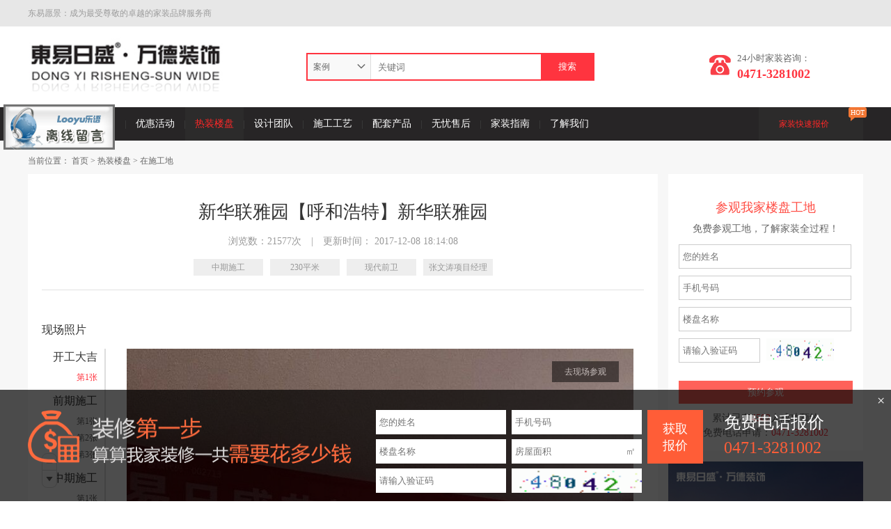

--- FILE ---
content_type: text/html; charset=utf-8
request_url: http://hhhtdyrswd.com/?p=23&a=view&r=236
body_size: 7618
content:

			<!DOCTYPE html>
<html><head>
<meta http-equiv="content-type" content="text/html; charset=UTF-8">
<meta charset="utf-8">
<meta name="renderer" content="webkit">
<meta http-equiv="X-UA-Compatible" content="IE=edge">
<title>新华联雅园 - 在施工地 - 东易日盛•万德装饰-呼和浩特装修公司_呼和浩特家装公司_呼市装修公司_呼市家装公司</title>
<meta name="keywords" content="东易日盛•万德装饰,呼和浩特装修公司,呼和浩特家装公司,呼市装修公司,呼市家装公司" />
<meta name="description" content="找呼和浩特装修公司，呼市家装公司，东易日盛万德装饰是集室内装饰设计、施工、软装配套为一体的整体装饰服务提供商。公司依托东易日盛、万德两大品牌优势，以“对客户负责、对公司负责、对自己负责”的企业精神，热忱服务于内蒙广大客户。" />
<link rel="shortcut icon" href="/icon.png">
<link rel="stylesheet" href="/skins/drys/css/public.css">
<link rel="stylesheet" type="text/css" href="/skins/drys/css/css.css">
</head>

<body>
<!--头部/s-->
<!--7-->
<div class="topbar">
	<div class="container">
		<div class="row">
			<div class="col-xs-7 mission"> 东易愿景：成为最受尊敬的卓越的家装品牌服务商 </div>
			<!--div class="col-xs-5 text-right col-top" id="js-head">
            	<a href="" class="text-red">注册即送1000元家装抵用券！</a> 
                <a href="" class="sion" target="_blank">微博登录</a> 
                <a href="" class="qq" target="_blank">QQ登录</a> 
                <a href="" class="weixin" target="_blank">微信登录</a> 
                <a href="zc.html">注册</a> 
                <span class="line">|</span> 
                <a href="sc.html">登录</a>
             </div-->
		</div>
	</div>
</div>
<div class="head">
	<div class="container">
		<div class="row">
			<div class="col-xs-4">
				<div class="row">
					<div class="col-xs-7 logohj">
						<a href="./"><img src="/skins/drys/images/logo.png"></a>
					</div>
					 <div class="col-xs-5">
						<div class="AreaNav">
						</div>
					 </div>
				</div>
			</div>
			<div class="col-xs-5" style="padding-top:15px;">
				<form id="sform" action="" method="post" target="_blank" class="pull-left">
					<div class="search clearfix" id="search">
						<dl class="pull-left">
							<dt> <i class="arrow pull-right"></i> <span searchtype="案例">案例</span> </dt>
							<dd style="display:none;">
									<span searchtype="case" cxid="17">案例</span>
								<span searchtype="designer" cxid="25">设计师</span>
								<span searchtype="building" cxid="23">楼盘/小区</span>
							</dd>
						</dl>
						<input type="hidden" name="action" id="searchtype" value="case">
						<input type="text" name="word" class="pull-left keyword" placeholder="关键词" value="">
						<input type="submit" class="submit" value="搜索">
					</div>
				</form>
			</div>
			<div class="col-xs-3">
				<div class="HotLine"> <i class="ico-phone"></i>
					<p class="p1">24小时家装咨询：</p>
					<p class="p2 text-red">0471-3281002</p>
					<ul class="text-center">
					<li>家装咨询：<span class="text-red">0471-3281002</span></li>
<li>投诉建议：<span class="text-red">13488579955</span></li>
<li>媒体合作：<span class="text-red">13488579955</span></li>
					</ul>
				</div>
			</div>
		</div>
	</div>
</div>
<div class="navBar">
    <div class="container">
        
        <ul class="pull-left">
            <li><a href="./" class="nav-menu">首页</a></li>
			 	     <li >
                <a href="?p=17" class="nav-menu">家装案例</a>
                <div class="sub-menu">
				 <a href="?p=16" >获奖作品</a>
<a href="?p=17" >精品案例</a>
<a href="./?p=12" >我要预约</a>
                </div>
            </li>
            <li class="line"></li>
	     <li >
                <a href="?p=21" class="nav-menu">优惠活动</a>
                <div class="sub-menu">
				 <a href="?p=21" >最新活动</a>
<a href="javascript:;" onclick="doyoo.util.openChat('g=70746');return false;" target="_blank">专属优惠申请</a>
                </div>
            </li>
            <li class="line"></li>
        <li class="active">
                <a href="?p=23" class="nav-menu">热装楼盘</a>
                <div class="sub-menu">
				 <a href="?p=23" >在施工地</a>
<a href="?p=24" >项目经理</a>
                </div>
            </li>
            <li class="line"></li>
        <li >
                <a href="?p=25" class="nav-menu">设计团队</a>
                <div class="sub-menu">
				 <a href="?p=25" >明星设计师</a>
<a href="javascript:;" onclick="doyoo.util.openChat('g=70746');return false;" target="_blank">预约设计师</a>
                </div>
            </li>
            <li class="line"></li>
        <li >
                <a href="?p=28" class="nav-menu">施工工艺</a>
                <div class="sub-menu">
				 <a href="?p=28" >环保材料</a>
<a href="?p=29" >精湛工艺</a>
<a href="?p=30" >严苛验收</a>
<a href="?p=31" >精品工地</a>
                </div>
            </li>
            <li class="line"></li>
        <li >
                <a href="?p=76" class="nav-menu">配套产品</a>
                <div class="sub-menu">
				 <a href="?p=76" >产品介绍</a>
<a href="?p=77" >产品优势</a>
<a href="?p=78" >产品服务团队</a>
<a href="?p=79" >产品服务流程</a>
                </div>
            </li>
            <li class="line"></li>
        <li >
                <a href="?p=32" class="nav-menu">无忧售后</a>
                <div class="sub-menu">
				 <a href="?p=32" >客户评价</a>
<a href="?p=33" >服务流程</a>
<a href="?p=34" >百合行动</a>
                </div>
            </li>
            <li class="line"></li>
      	    <li >
                <a href="?p=8" class="nav-menu">家装指南</a>
                <div class="sub-menu">
				 <a href="?p=38" >前期准备</a>
<a href="?p=39" >设计方案</a>
<a href="?p=40" >选购主材</a>
<a href="?p=41" >装修施工</a>
<a href="?p=42" >竣工验收</a>
<a href="?p=43" >家居配饰</a>
<a href="?p=44" >家居学问</a>
<a href="?p=45" >环保家装</a>
<a href="?p=46" >其他</a>
                </div>
            </li>
            <li class="line"></li>
	   	    <li >
                <a href="?p=47" class="nav-menu">了解我们</a>
                <div class="sub-menu">
				 <a href="?p=47" >关于东易</a>
<a href="?p=48" >发展历程</a>
<a href="?p=51" >联系我们</a>
<a href="?p=49" >企业动态</a>
<a href="?p=50" >企业文化</a>
                </div>
            </li>
	           </ul>
        <ul class="pull-right">
            <li><a target="_blank" class="pull-right" href="./?p=11">家装快速报价</a><span class="ico-hot">HOT<i></i></span></li>
        </ul>
      </div>
</div>
			

<!--头部/e--> 

<!--内容/s-->
<div id="caseList" class="bg-gray">
		<div class="alllist w1200">
			<div class="container">
			    <div class="here"><span>当前位置：</span> <a href="./">首页</a> &gt; <a>热装楼盘</a> &gt; <a>在施工地</a></div>
			</div>
			<div class="clearfix">
				<div class="AreaL">
					<div class="parsing_cont">
						<div class="cont">
							<div class="top">
								<h1>新华联雅园【呼和浩特】新华联雅园</h1>
								<div class="xq">浏览数：21577次<span>|</span>更新时间： 2017-12-08 18:14:08</div>
								<div class="class">
									<span>中期施工</span><span>230平米</span><span>现代前卫</span><span>张文涛项目经理</span>
								</div>
								<div class="txt">
								</div>
							</div>
						</div>
						
						<div class="caseDetail-show clearfix marginbottom20" id="caseDetail-show">
							<div class="btitle">现场照片</div>
                            <div class="caseDetail-img-nav pull-left">
                            	<div id="pic-nav" >
                                    <dl class="caseDetail-img-nav text-right">
										<dt>开工大吉</dt>
	<dd>
		<ul>
		  		   <li class="active"><a href="#pkt1">第1张</a></li>
			 </ul>
	</dd>
		<dt>前期施工</dt>
	<dd>
		<ul>
		  		   <li class=""><a href="#pws1">第1张</a></li>
			   <li class=""><a href="#pws2">第2张</a></li>
			   <li class=""><a href="#pws3">第3张</a></li>
			 </ul>
	</dd>
		<dt>中期施工</dt>
	<dd>
		<ul>
		  					   <li class=""><a href="#pct1">第1张</a></li>
			   <li class=""><a href="#pct2">第2张</a></li>
			   <li class=""><a href="#pct3">第3张</a></li>
			 </ul>
	</dd>
	
		                             </dl>
                                    <div class="toggle">
                                        <span class="top disabled"></span>
                                        <span class="down"></span>
                                    </div>
                                     
                                </div>
                            </div>
                            <div class="caseDetail-img pull-left">
									  				 		  <a id="pkt1"></a>
		 <div class="pr">
<div class="pa caseDetail-do bdsharebuttonbox"><a class="similar">去现场参观</a></div>
<p><img class="lazy" src="/upload/201712/20171209161205407.jpg"  style="display: block;" width="100%"></p>
<p class="caseDetail-img-font">新华联雅园开工大吉装修现场</p>
</div> 
				  		  <a id="pws1"></a>
		 <div class="pr">
<div class="pa caseDetail-do bdsharebuttonbox"><a class="similar">去现场参观</a></div>
<p><img class="lazy" src="/upload/201712/20171209161205434.jpg"  style="display: block;" width="100%"></p>
<p class="caseDetail-img-font">新华联雅园前期施工装修现场</p>
</div>
				  <a id="pws2"></a>
		 <div class="pr">
<div class="pa caseDetail-do bdsharebuttonbox"><a class="similar">去现场参观</a></div>
<p><img class="lazy" src="/upload/201712/20171209161205292.jpg"  style="display: block;" width="100%"></p>
<p class="caseDetail-img-font">新华联雅园前期施工装修现场</p>
</div>
				  <a id="pws3"></a>
		 <div class="pr">
<div class="pa caseDetail-do bdsharebuttonbox"><a class="similar">去现场参观</a></div>
<p><img class="lazy" src="/upload/201712/20171209161205459.jpg"  style="display: block;" width="100%"></p>
<p class="caseDetail-img-font">新华联雅园前期施工装修现场</p>
</div>
					  <a id="pct1"></a>
		 <div class="pr">
<div class="pa caseDetail-do bdsharebuttonbox"><a class="similar">去现场参观</a></div>
<p><img class="lazy" src="/upload/201712/20171209161205556.jpg"  style="display: block;" width="100%"></p>
<p class="caseDetail-img-font">新华联雅园中期施工装修现场</p>
</div>
				  <a id="pct2"></a>
		 <div class="pr">
<div class="pa caseDetail-do bdsharebuttonbox"><a class="similar">去现场参观</a></div>
<p><img class="lazy" src="/upload/201712/20171209161205510.jpg"  style="display: block;" width="100%"></p>
<p class="caseDetail-img-font">新华联雅园中期施工装修现场</p>
</div>
				  <a id="pct3"></a>
		 <div class="pr">
<div class="pa caseDetail-do bdsharebuttonbox"><a class="similar">去现场参观</a></div>
<p><img class="lazy" src="/upload/201712/20171209161205292.jpg"  style="display: block;" width="100%"></p>
<p class="caseDetail-img-font">新华联雅园中期施工装修现场</p>
</div>
		
                             </div>
                        </div>
						
						<div class="alert">
							<div class="close pa"><img src="/skins/drys/images/parsing_cont_close.png"></div>
							 <div class="submit-info bg-white">
    							<h4 class="text-center red">参观我家楼盘工地</h4>
    							<p class="p1 text-center">免费参观工地，了解家装全过程！2</p>
								
    						<form action="./?p=12&a=create" method="post"  id="formkka"  class="js-submit-info">
        						<input class="txt placeholder" placeholder="您的姓名"  name="name" id="namek1a"  type="text">
        						<input class="txt placeholder" maxlength="11" placeholder="手机号码"   id="contactk1a" name="contact"  type="text">
        						<input class="txt placeholder" placeholder="楼盘名称"   id="customk1a" name="custom"  type="text">
        						<input type="input" class="txt" placeholder="请输入验证码"  onkeyup='this.value=this.value.replace(/\D/gi,"")'  id="checkcodek1a" name="checkcode" style="width:105px;margin-bottom: 16px;float:left;">
		<div style="width: 39%;float: right;margin-right: 27px;margin-top: 10px;">
		     <img style="width:100%;height:32px;"  src="/inc/verifycode.php" onClick="this.src='/inc/verifycode.php?s='+Math.ceil(Math.random()*100000);" style="cursor:pointer">
		</div>
								<input class="btn btn-red hqs" id="lybtnq" value="预约参观" type="button">
    						</form>
    <p class="p2 text-center">累计已有<span class="text-red">1241</span>人成功预约<br>免费电话申请：<span class="text-red">0471-3281002</span></p>
							</div>						
						</div>
						            <div class="prev-next-tab row text-center mt20">
												                        <p>
		                        <span><i class="ico-angle top"></i>上一篇解析：</span>
		                        		                        <a href="./?p=23&a=view&r=370">水岸十里</a>
		                        		                        </p>
										
 <p>
		                        <span><i class="ico-angle"></i>下一篇解析：</span>
		                        		                       <a href="./?p=23&a=view&r=234">御苑</a>
		                        		                        </p>				
				         
																
		                    </div>
					</div>
				</div>
		<div class="AreaR">
             <div class="submit-info bg-white">
    			<h4 class="text-center red">参观我家楼盘工地</h4>
    			<p class="p1 text-center">免费参观工地，了解家装全过程！</p>
	<style>
	.aabtn {
		width: 100%;
    height: 33px;
    margin-top: 10px;
	    background: #ff6159;
    color: #fff !important;
    border: 0;
    cursor: pointer;
	}
	</style>			
    			<form action="./?p=12&a=create" method="post"  id="formkkaauu" class="js-submit-info">
        			<input class="txt placeholder" placeholder="您的姓名"  name="name" id="namek1au"  type="text">
        			<input class="txt placeholder" maxlength="11" placeholder="手机号码"  id="contactk1au" name="contact"  type="text">
        			<input class="txt placeholder" placeholder="楼盘名称" id="customk1au" name="custom"   type="text">
        			<input type="input" class="txt" placeholder="请输入验证码"  onkeyup='this.value=this.value.replace(/\D/gi,"")'  id="checkcodek1au" name="checkcode" style="width:105px;margin-bottom: 16px;float:left;">
		<div style="width: 39%;float: right;margin-right: 27px;margin-top: 10px;">
		     <img style="width:100%;height:32px;"  src="/inc/verifycode.php" onClick="this.src='/inc/verifycode.php?s='+Math.ceil(Math.random()*100000);" style="cursor:pointer">
		</div>
					<input class="aabtn  hqs" id="hhhh" value="预约参观" type="button">
    		</form>

<script src="/skins/drys/js/jquery-1.js"></script> 		
<script>
$("#hhhh").click(function(){ 
		var re=/^1[3-5,8]{1}[0-9]{9}$/; 
        var yx=/^\w+([-+.]\w+)*@\w+([-.]\w+)*\.\w+([-.]\w+)*$/ ;	
		var m=$("#contactk1au").val() ;
		if($("#namek1au").val()=="")
		{ alert('请输入姓名') ;  return false ; }
		else if(m=="")
		{ alert('请输入手机号码') ;  return false ; }
		else if(!re.test(m)){      
			alert('请输入正确的手机号码。');     return false ;   }
		else if($("#customk1au").val()=="")
		{ alert('请输入楼盘名称') ;   return false ;}
		else if($("#checkcodek1au").val()=="")
		{ alert('请输入验证码') ;  return false ; }
		else
		{
			$("#formkkaauu").submit();
		}
		

});
</script>  		
			
			
    			<p class="p2 text-center">累计已有<span class="text-red">4502</span>人成功预约<br>免费电话申请：<span class="text-red">0471-3281002</span></p>
			</div>                
			<div class="gg_pic" id="js-show-ad"> 
            		<a href="http://www.hhhtdyrswd.com/?p=12" target="_blank"><img src="/upload/201803/20180328094641108.jpg" width="280" height="200"></a>            </div>
            <div class="accordion bg-white mt20 pd20">
    			<div class="tit clearfix"><span class="pull-left">热门家装案例</span><a href="./?p=17" class="pull-right" target="_blank">&gt;</a></div>
    			<ol id="Jaccordion">
    				<li class="">
<a href="./?p=17&a=view&r=529" target="_blank">
1、东河院子-欧式古典-112平米 <img src="/inc/img/system/nopic.jpg" style="display: block;" width="260" height="260"></a> </li>
    	        <li class="">
<a href="./?p=17&a=view&r=528" target="_blank">
2、锦绣福源-现代简约-260平米 <img src="/inc/img/system/nopic.jpg"  width="260" height="260"></a> </li>
    	        <li class="">
<a href="./?p=17&a=view&r=527" target="_blank">
3、巨海城-其他-245平米 <img src="/inc/img/system/nopic.jpg"  width="260" height="260"></a> </li>
    	        <li class="">
<a href="./?p=17&a=view&r=526" target="_blank">
4、盛世名筑-其他-140平米 <img src="/inc/img/system/nopic.jpg"  width="260" height="260"></a> </li>
    	        <li class="">
<a href="./?p=17&a=view&r=525" target="_blank">
5、东达安苑-现代简约-123平米 <img src="/inc/img/system/nopic.jpg"  width="260" height="260"></a> </li>
    	        <li class="">
<a href="./?p=17&a=view&r=524" target="_blank">
6、绿城润园-其他-170平米 <img src="/inc/img/system/nopic.jpg"  width="260" height="260"></a> </li>
    	        <li class="">
<a href="./?p=17&a=view&r=523" target="_blank">
7、滨水新村-现代前卫-130平米 <img src="/inc/img/system/nopic.jpg"  width="260" height="260"></a> </li>
    	        <li class="">
<a href="./?p=17&a=view&r=522" target="_blank">
8、元都首府-其他-150平米 <img src="/inc/img/system/nopic.jpg"  width="260" height="260"></a> </li>
    	        <li class="">
<a href="./?p=17&a=view&r=521" target="_blank">
9、京尚国际-新中式-600平米 <img src="/inc/img/system/nopic.jpg"  width="260" height="260"></a> </li>
    	        <li class="">
<a href="./?p=17&a=view&r=520" target="_blank">
10、京尚国际-现代前卫-320平米 <img src="/inc/img/system/nopic.jpg"  width="260" height="260"></a> </li>
    	            	    </ol>
			</div>      
		</div>
	</div>
			<div class="container banner-ad" > <a href="http://hhhtdyrswd.com/html/pc/index.html" target="_blank"><img src="/upload/201803/20180328093116550.jpg" width="1200" height="150"/></a></div>
</div>
</div>
	

<div class="footer">
    <div class="bar">
        <div class="container">
            <div class="row">
                <div class="col-xs-8">东易日盛 家装行业上市公司，专注家装20年！专业服务，值得信赖！</div>
                <div class="xq col-xs-4">
                	<a href="javascript:;" onclick='window.open("","","height=460,width=690,directories=no,location=no,menubar=no,resizeable=no,status=no,toolbar=no,top=100,left=200")' class="xq1" target="_blank" rel="nofollow">在线咨询</a>
                	<a href="tencent://Message/?Uin=610215709&websiteName=www.jsdaima.com=&Menu=yes" class="xq2" target="_blank" rel="nofollow">QQ咨询</a>
                </div>
            </div>
        </div>
    </div>
    <div class="container">
        <div class="row box">
            <div class="col-xs-2" style="width: 15%;">
                <dl>
                    <dt><a href="./?p=47" target="_blank">关注我们</a></dt>
                    <dd>
                        <ul>
                            <li><a href="http://t.qq.com/yll5211314666666?preview" target="_blank" rel="nofollow">官方微博</a></li>
                            <li><a href="./?p=51 " target="_blank">联系我们</a></li>
                            <li><a href="./?p=66 " target="_blank">网站地图</a></li>
                        
                        </ul>
                    </dd>
                </dl>
            </div>
            <div class="col-xs-2" style="width: 15%;">
                <dl>
                    <dt><a href="./?p=12" target="_blank">装修服务</a></dt>
                    <dd>
                        <ul>
                            <li><a href="javascript:;" onclick='window.open("","","height=460,width=690,directories=no,location=no,menubar=no,resizeable=no,status=no,toolbar=no,top=100,left=200")' target="_blank" rel="nofollow">在线预约</a></li>
                            <li><a href="./?p=11 " target="_blank">免费家装报价</a></li>
                            <li><a href="./?p=12 " target="_blank">免费户型规划</a></li>
                            <li><a href="./?p=21 " target="_blank">团装优惠</a></li>
                        </ul>
                    </dd>
                </dl>
            </div>
           
            <div class="col-xs-4" style="width: 30%;">
                <dl style="margin-right: 5px;border: 0;">
				<dd><b>家装咨询</b>：0471-3281002</dd><dd><b>投诉建议</b>：13488579955</dd><dd><b>媒体合作</b>：13488579955</dd><dd><b>公司地址</b>：呼和浩特市红星美凯龙世纪广场7层</dd> 
                    <dd><a href="./?p=51 " target="_blank">查看店面地址&gt;&gt;</a></dd>
                </dl>
            </div>
            <div class="col-xs-2" style="width: 25%;">
                <div class="row" style="margin-left:20px;width:100%">
                    <div class="col-xs-4 text-center"> <img src="/skins/drys/images/578572b07a399f5d.jpg!s.jpg" width="85px" height="85px"> 关注微信 </div>
                </div>
            </div>
        </div>
    </div>
    <div class="copyright text-center">
    	<p class="p2">东易愿景：成为最受尊敬的卓越的住宅装饰品牌运营商。<br />
&copy;Copyright内蒙古万德装饰有限责任公司 版权所有 <a href="http://www.beian.miit.gov.cn/publish/query/indexFirst.action" target="_blank">蒙ICP备13002780号-3</a>&nbsp;&nbsp;<a style="color:#999999;" href="http://nmdq.cn/" target="_blank">网站建设 · SEO优化</a>：<a style="color:#999999;" href="http://nmdq.cn/" target="_blank">大旗网络</a>&nbsp; <a href="https://zzlz.gsxt.gov.cn/businessCheck/verifKey.do?showType=p&amp;serial=911501006609766075-SAIC_SHOW_1000009115010066097660751658913301043&amp;signData=MEQCIG4mepzqD3w1Zy4YUMMBZ+s/MsC3Z2ccrlDbAdxwZa/4AiA9CsJCHEpZ+PNi9FYjZKYL2H1XTyEVfV0VbfWAiWqBJQ==" target="_blank"><img src="http://nmdq.cn/gxtp/dzyyzz.png" width="25" height="25" /></a> <br /></p>
    </div>
</div>

	<style>
#lybtn1tt {
	position: absolute;
    top: 0;
    right: 30px;
    width: 80px;
    height: 77px;
    background: #ff5d37;
    font-size: 18px;
    color: #fff;
    border: 0;
    cursor: pointer;
}
</style>
<!--报价-->
<div class="fixed-bottom-box active">
    <div id="fixed-bottom-bar" class="fixed-bottom-bar" style=height:160px;>
        <div class="close">×</div>
        <div class="box container row">
            <div class="col-xs-5"> <img src="/skins/drys/images/bottom-bar-1.png" width="465" height="77"></div>
            <div class="col-xs-5">
                <div class="myform">
                    <form id="formkky23" action="./?p=12&a=create" method="post">
                        <input type="hidden" name="action" value="footer">
                        <div class="row">
                            <div class="col-xs-6">
                                <div class="input">
                                    <input name="name" type="text"  id="nameky" placeholder="您的姓名">
                                </div>
                            </div>
                            <div class="col-xs-6">
                                <div class="input">
                                    <input  name="contact" type="text" id="contactky" placeholder="手机号码" >
                                </div>
                            </div>
                            <div class="col-xs-6 ">
                                <div class="input"><input name="custom" type="text" id="customky" placeholder="楼盘名称" ></div>
                            </div>
                            <div class="col-xs-6">
                                <div class="input">
                                    <input name="content" type="text" placeholder="房屋面积" onkeyup='this.value=this.value.replace(/\D/gi,"")'   id="contentky">
                                    <label class="unit">㎡</label>
                                </div>
                            </div>
							<div class="col-xs-6">
                                <div class="input">
                                    <input type="input" class="txt" placeholder="请输入验证码"  onkeyup='this.value=this.value.replace(/\D/gi,"")'  id="checkcodeky" name="checkcode" style="width:105px;margin-bottom: 16px;float:left;margin-top: 0;">
		
		                            
		
                                </div>
								<img style="width:96%;height:35px;position:absolute;top:0;margin-left: 195px;"  src="/inc/verifycode.php" onClick="this.src='/inc/verifycode.php?s='+Math.ceil(Math.random()*100000);" style="cursor:pointer">
                            </div>
                        </div>
                        <button type="button" id="lybtn1tt" class="hq">获取<br>
                        报价</button>
                    </form>
                </div>
            </div>
			
			
						
				<script>
$("#lybtn1tt").click(function(){ 
		var re=/^1[3-5,8]{1}[0-9]{9}$/; 
        var yx=/^\w+([-+.]\w+)*@\w+([-.]\w+)*\.\w+([-.]\w+)*$/ ;	
		var m=$("#contactky").val() ;
		if($("#nameky").val()=="")
		{ alert('请输入姓名') ;  return false ; }
		else if(m=="")
		{ alert('请输入手机号码') ;  return false ; }
		else if(!re.test(m)){      
			alert('请输入正确的手机号码。');     return false ;   }
		else if($("#customky").val()=="")
		{ alert('请输入楼盘名称') ;   return false ;}
		else if($("#contentky").val()=="")
		{ alert('请输入房屋面积（㎡）') ;   return false ;}
		else if($("#checkcodeky").val()=="")
		{ alert('请输入验证码') ;  return false ; }
		else
		{
			$("#formkky23").submit();
		}
		

});
</script>  
			
            <div class="col-xs-2">
                <p class="tel-tit">免费电话报价</p>
                <p class="tel-num">0471-3281002</p>
            </div>
        </div>
        <div class="shadow"></div>
    </div>
    <div class="down-bar-btn">
        <p>获取报价</p>
    </div>
</div>


<!--<script src="js/public.js"></script> -->
<script src="/skins/drys/js/sea.js" id="seajsnode"></script>
<script>
//头部
A6.headFn();
//底部计算器
A6.counter();
//展开分类筛选
$('.cat-filter .more').toggle(function(){
	$('.cat-filter').addClass('active');
},function(){
	$('.cat-filter').removeClass('active');
});

// 右侧热门家装案例手风琴
A6.accordion('#Jaccordion>li');
//提交信息	
A6.submitinfo('.js-submit-info')
//图片导航
seajs.use('jquery.nav.js',function(){
	$('#pic-nav').onePageNav({
		currentClass: 'active',
		changeHash: true,
		scrollSpeed: 750
	});
});
$(function(){
	$("#sform").attr('action','./?p=17&a=xxsearch&st=case&key=""');
			$('#search dd span').click(function(){
				var oaction = $(this).attr("searchtype");
				var cxid = $(this).attr("cxid");
				
				$("#sform").attr('action','./?p='+cxid+'&a=xxsearch&st='+oaction+'&key=""');
			});
					$(".keyword").blur(function(){
				var key=$(".keyword").val();
			
			$("#sform").attr('action','./?p=17&a=xxsearch&st=case&key='+key);
			$('#search dd span').click(function(){
				var oaction = $(this).attr("searchtype");
				var cxid = $(this).attr("cxid");
				
				$("#sform").attr('action','./?p='+cxid+'&a=xxsearch&st='+oaction+'&key='+key);
			});
			});
	var flag=true;
			$(".hqs").click(function(){
				
$("#fixed-bottom-forms input").each(function(i, e){
	if($(e).val() == "" || $(e).val() == $(e).data('tit'))
			{
				alert($(e).data('tit') + '不能为空');
				flag=false;
				return false;
			}		
});
if(flag){
	$("#fixed-bottom-forms").submit();
}
});
});

$(function(){
	var obj=$('#pic-nav'),h=obj.height(),t=obj.offset().top;
	$(window).scroll(function(){
		if($(window).scrollTop()>=t){
			var mt=$(window).scrollTop()-t;
			if(mt+h>=$('.caseDetail-img').height()){
				obj.css({marginTop:$('.caseDetail-img').height()-h,position:'relative'});
			}else{
				obj.css({marginTop:0,position:'fixed',top:0});	
			}
		}else{
			obj.removeAttr('style')	
		}
	});		
	obj.find('.toggle>span').click(function(){
		if($(this).hasClass('disabled')){
			return;	
		}
		var box=obj.children('dl');
		n=box.scrollTop();
		if($(this).hasClass('top')){
			n-=175;	
		}else{
			n+=175		
		}
		n=n<0?0:n;
		box.animate({scrollTop:n},function(){
			if(n==0){
				obj.find('.top').addClass('disabled')	
			}else{
				obj.find('.top').removeClass('disabled')	
			}
			if(box.scrollTop()==box[0].scrollHeight-box.height()){
				obj.find('.down').addClass('disabled')		
			}else{
				obj.find('.down').removeClass('disabled')	
			}	
		});
	});
});
$('.caseDetail-img .caseDetail-do .similar').click(function(){
	$('.js-submit-info')[0].reset();
	$('.parsing_cont .alert').fadeIn(300);
});
$('.parsing_cont .alert .close').click(function(){
	$(this).parent().hide();
});

</script>



</body></html>			
	<script type="text/javascript" charset="utf-8" src="http://gate.looyu.com/50496/129939.js"></script>


--- FILE ---
content_type: text/css
request_url: http://hhhtdyrswd.com/skins/drys/css/public.css
body_size: 7323
content:
/*重置*/
html { font: 12px/1.5 '微软雅黑'; color:#333;}
body{ min-width:1200px;}
body, p, dl, dt, dd, ul, ol, li, h1, h2, h3, h4, h5, h6,input,textarea,select { margin: 0; padding: 0; }
img { border: 0; max-width:100%;}
ul,ol,li{ list-style:none;}
input, textarea, button { outline: 0; border:0; }
a{text-decoration: none;color:#666;}
a:hover{ color:#000;}
.fl{ float:left;}
.fr{float:right;}
table {
	border-collapse: collapse;
	border-spacing: 0;
}
/*弹层*/
.winner-p img{display:block;}
.luck{position:absolute;left:0;top:0;right:0;bottom:0;z-index:101;}
.luck-tit{ border-bottom:solid 1px #ddd; height:40px; line-height:40px; margin:0 20px; font-size:16px;}
.luck-shade{position:fixed;width:100%;height:100%;left:0;top:0;background:#000;opacity:.5;filter:alpha(opacity=50);z-index:100}
.luck-con{position:relative;margin:5% auto;z-index:1;background:#fff;min-width:150px;min-height:100px;max-width:1200px;animation:bouncedelay ease .3s;-webkit-animation:bouncedelay ease .3s}
.luck-close{width:18px;height:18px;position:absolute;right:20px;top:10px;text-align:center;line-height:20px;cursor:pointer; background:url(../images/ico.png!c.png) no-repeat -85px -176px; opacity:.5; transition:all ease .3s;-webkit-transition:all ease .3s;}
.luck-close:hover{ transform:rotate(180deg);-webkit-transform:rotate(180deg);}
@-webkit-keyframes bouncedelay{
	0%{-webkit-transform:scale(0)}
	100%{-webkit-transform:scale(1)}
}
@keyframes bouncedelay{
	0%{transform:scale(0);-webkit-transform:scale(0)}
	100%{transform:scale(1);-webkit-transform:scale(1)}
}

/*公共*/
.container { width: 1200px; min-width:1200px; margin: 0 auto;}
.clearfix:after, .row:after { content: ''; display: block; clear: both; height: 0; visibility: hidden; }
.clearfix{*zoom:1;}
/*清除float*/
/* Clear Fix */
.clearfix:after {
	content:".";
	display:block;
	height:0;
	clear:both;
	visibility:hidden;
}
.clearfix {
	display:inline-block;
}
/* Hide from IE Mac \*/
.clearfix {
	display:block;
}
.clear{ clear:both;}
/* End hide from IE Mac */
/* end of clearfix */
/*清除float_end*/

/*不折行*/
.text-nowrap{ white-space:nowrap; overflow:hidden; text-overflow:ellipsis;}
/*灰色背景*/
.bg-gray{ background:#f7f7f7; padding-bottom:20px;}
.bg-white{ background:#fff;}
/*文本对齐*/
.text-left { text-align: left; }
.text-right { text-align: right; }
.text-center { text-align: center; }
/*浮动*/
.pull-right { float: right !important; }
.pull-left { float: left !important; }
/*显示隐藏*/
.hide { display: none !important; }
.show { display: block !important; }
/*字颜色*/
.text-red, .text-red a { color: #ff343f; }
.text-blue, .text-blue a { color: #ff4c43; }
.text-green,.text-green a{ color:#090;}
/*小图标*/
.ico-angle { display: block; width: 0; height: 0; overflow: hidden; line-height: 0; border-width: 6px 5px 0; border-color: #ccc transparent transparent; border-style: solid; }
.ico-hot{ position:absolute;  right:-5px; top:0px; background:#f27734; color:#fff; height:15px; line-height:15px; font-size:10px; padding:0 3px; border-radius:3px;z-index:999;}
.ico-hot i{ display: block; width: 0; height: 0; overflow: hidden; line-height: 0; border-width: 5px 6px 0 0; border-color: #f27734 transparent transparent; border-style: solid;}
/*间距*/
.mt20{ margin-top:20px !important}
.mt30{ margin-top:30px !important}
.mt40{ margin-top:40px !important}
.mt70{ margin-top:70px !important}

/*隐藏分享弹层*/
.bdshare_dialog_box,.bdshare_dialog_bg{display: none !important;}

/*面包屑*/
.here{ color:#666; padding:20px 0 10px;}
/*分页*/
.paging{ text-align:center; padding:30px 0; font-size:14px;}
.paging a{ display:inline-block; padding:0 10px; min-width:13px; line-height:33px; border:solid 1px #ddd; margin:0 3px; background:#fff;}
.paging a:hover{ background:#f8f8f8;}
.paging a.active{ background:#ff3740; color:#fff; border-color:#ff3740;}
/*bootstrap栅格系统*/
.col-xs-1, .col-sm-1, .col-md-1, .col-lg-1, .col-xs-2, .col-sm-2, .col-md-2, .col-lg-2, .col-xs-3, .col-sm-3, .col-md-3, .col-lg-3, .col-xs-4, .col-sm-4, .col-md-4, .col-lg-4, .col-xs-5, .col-sm-5, .col-md-5, .col-lg-5, .col-xs-6, .col-sm-6, .col-md-6, .col-lg-6, .col-xs-7, .col-sm-7, .col-md-7, .col-lg-7, .col-xs-8, .col-sm-8, .col-md-8, .col-lg-8, .col-xs-9, .col-sm-9, .col-md-9, .col-lg-9, .col-xs-10, .col-sm-10, .col-md-10, .col-lg-10, .col-xs-11, .col-sm-11, .col-md-11, .col-lg-11, .col-xs-12, .col-sm-12, .col-md-12, .col-lg-12 { position: relative; min-height: 1px; }
.col-xs-1, .col-xs-2, .col-xs-3, .col-xs-4, .col-xs-5, .col-xs-6, .col-xs-7, .col-xs-8, .col-xs-9, .col-xs-10, .col-xs-11, .col-xs-12 { float: left; }
.col-xs-12 { width: 100%; }
.col-xs-11 { width: 91.66666667%; }
.col-xs-10 { width: 83.33333333%; }
.col-xs-9 { width: 75%; }
.col-xs-8 { width: 66.66666667%; }
/*.col-xs-7 { width: 58.33333333%; }*/
.col-xs-7 { width: 45%; }
.col-xs-6 { width: 50%; }
.col-xs-5 { width: 41.667%; }
.col-top {  width: 42.667%; float:right;}
.col-xs-4 { width: 33.33333333%; }
.col-xs-3 { width: 25%; }
.col-xs-2 { width: 16.66666667%; }
.col-xs-1 { width: 8.33333333%; }
/*头部*/
.topbar { min-width: 1200px; height:38px; line-height:38px; background: #e7e7e7; color: #9b9b9b; }
.topbar a {margin: 0 5px; }
.topbar a:hover { text-decoration: underline; }
.topbar a.sion,.topbar a.qq,.topbar a.weixin{padding-left: 24px;line-height: 38px; display: inline-block;}
.topbar a.sion{background:url(../images/loginafter_sion.gif!c.gif) no-repeat 3px 10px;}
.topbar a.qq{background:url(../images/loginafter_qq.gif!c.gif) no-repeat 3px 11px;}
.topbar a.weixin{background:url(../images/loginafter_weixin.gif.ico) no-repeat 3px 11px;}
.head { padding: 15px 0 15px; position:relative; z-index:21;}
.head .HotLine{ width:250px; padding-top:20px; position:relative; position:absolute; background:#fff; z-index:2; border:solid 1px #fff; font-size:13px; margin-left:48px; cursor:default}
.head .HotLine .ico-phone{ width:31px; height:31px; background:url(../images/ico.png!c.png) no-repeat 0 -20px; position:absolute; left:30px; top:25px;}
.head .HotLine .p1{ color:#666; padding-left:70px;}
.head .HotLine .p2{font-size:18px; font-weight:bold; padding-left:70px;}
.head .HotLine ul{ color:#666; line-height:24px; width:215px; margin:10px auto; border-top:dotted 1px #ddd; padding:10px 0; display:none;text-align: left;}
.head .HotLine:hover{ border-color:#ddd;}
.head .HotLine:hover ul{ display:block;}
.head .HotLine:hover i{ animation:phone ease .5s; -webkit-animation:phone ease .5s;}
.AreaNav { position: relative; top: 13px; z-index:2; }
.AreaNav .cityBtn { font-size: 14px;/* width:45px;*/ height: 25px; line-height: 25px; padding: 0 10px; border: solid 1px #fff; border-bottom: 0; background: #fff; position: relative; z-index: 1; cursor: default; }
.AreaNav .ico-angle { margin: 10px 0 0 5px; transition: all .3s;-webkit-transition: all .3s; }
.AreaNav:hover .ico-angle { transform: rotate(-180deg);-webkit-transform: rotate(-180deg); }
.cityList { background:#fff; position: absolute; left: 0; top: 25px; width:350px; border: solid 1px #ddd; font-size: 12px; line-height:26px; padding:15px; display: none; }
.cityList .tabTit{ border-bottom:dotted 1px #ddd; padding-bottom:10px; margin-bottom:10px;}
.cityList .tabTit span{padding:5px 10px; cursor:pointer;}
.cityList .tabTit .active{ background:#302e31; color:#fff; }
.cityList a {width: 33%; color: #666; margin:0 5px; white-space:nowrap;}
.cityList a:hover{ color:#ff343f;}
.cityList .tabLayer span{ background:#302e31; color:#fff; display:inline-block; width:20px; height:20px; line-height:20px; text-align:center;}
.head .AreaNav.active .cityList { display: block; }
.head .AreaNav.active .cityBtn { border-color: #ddd; }
.head .search{ width:490px; height:36px; border:solid 2px #ff343f; position:relative; top:8px; z-index:1;float: right;}
.head dl{ color:#666; width:90px;line-height:36px; border-right:solid 1px #ddd; background:#f9f9f9; position:relative; cursor:default;}
.head dt{ padding-left:8px;}
.head dl .arrow{ width:12px; height:7px; background:url(../images/ico.png!c.png) no-repeat; margin:14px 7px 0 0;transition:all .3s;-webkit-transition:all .3s;}
.head dd{ position:absolute; left:-2px; top:36px; width:100%; background:#f9f9f9; border:solid 2px #ff343f; border-top:0; display:none;overflow: hidden;}
.head dd span{ display:block; cursor:pointer;padding-left:8px;}
.head dd span:hover{ background:#eee; color:#ff343f}
.head dl:hover .arrow{transform: rotate(-180deg);-webkit-transform: rotate(-180deg);}
.head .keyword{ width:310px; height:36px; line-height:36px\9; border:0; margin-left:10px; padding:0;}
.head .submit{ width:75px; height:36px; background:#ff343f; color:#fff; border:0; position:absolute; right:0; top:0; cursor:pointer}
.head .submit:hover{ background:#f12e39;}
.head .btn-casemap{ width:75px; height:40px; margin:8px 0 0 10px; background:#f1a227; color:#fff; text-align:center; line-height:40px;}
.head .btn-casemap:hover{ background:#EA9617;}
.head .search{ width:410px;}
.head .search .keyword{ width:230px;}
.navBar{ height:48px; background:#272526; position:relative; z-index:20;}
.navBar .formBox{ width:270px; position:relative; z-index:10; color:#fff;}
.navBar .formBox dt{ height:48px; line-height:48px; text-align:center; font-size:14px; background:#d30000; color:#fff;}
.navBar .formBox dd{ width:100%; height:460px; position:absolute; left:0; top:48px; z-index:10;}
.navBar .formBox .shadow{ background:#000; opacity:.5; filter:alpha(opacity=50); z-index:1;}
.navBar .formBox .txt{ width:218px; height:32px; line-height:32px\9; padding:0 5px; margin:16px auto; border:solid 1px #d0d0d0; display:block; color:#666;}
.navBar .formBox .btn{ display:block; width:230px; height:40px; background:#ff343e; color:#fff; margin:23px auto 10px; cursor:pointer;}
.navBar .formBox .btn:hover{ background:#ff4a53;}
.navBar .formBox .btn:active{ background:#ef1823;}
.navBar .formBox .tit{ text-align:center; font-size:16px; padding:15px 0; line-height:26px;}
.navBar .formBox p{ text-align:center; font-size:14px;}
.navBar li{ float:left; line-height:48px; position:relative;}
.navBar .line{ height:12px; width:1px; margin-top:19px; background:#373737; overflow:hidden;}


.navBar li .nav-menu{padding:0 14px;text-align:center; display:block; font-size:14px; color:#fff;}
.navBar li.active a.nav-menu{ background:#2c2b2b; color:#ff2828;}
.navBar li:hover .nav-menu,.navBar .pull-right li a{ background:#2c2b2b; color:#ff2828;}


.navBar .sub-menu{ position:absolute; left:0; top:48px;opacity: .9;width:212px; line-height:38px; background:#272528;font-size: 12px; text-align:left; display:none;}
.navBar li:hover .sub-menu{ display:block;}
.navBar .sub-menu a{ display:block; color:#cfcfcf;padding-left: 25px;height:38px;transition: padding-left ease .3s;-webkit-transition: padding-left ease .3s;}
.navBar .sub-menu a:hover{ background:#1E1E1E;color:#fff;padding-left: 35px;border-left: solid 2px #e82929;font-size: 14px;}
.navBar .pull-right{ width:130px; padding-right:20px; text-align:center;}
/*select美化*/
.select-box{ width:228px; margin:16px auto; position:relative; background:#fff;height:32px; border:solid 1px #d0d0d0; overflow:hidden;}
.select-box .angle{ width:0; height:0; border-style:solid; border-width:6px 5px 0; border-color:#ccc #fff #fff; position:absolute; right:10px; top:50%; margin-top:-3px;}
.select-box select{width:120%; height:100%; border:0; color:#666;}
/*公共小导航*/
.min-head{ height:60px; font-size:14px; background:#302e30; text-align:center;z-index: 99; }
.min-head .logo{ padding-top:12px;}
.min-head .nav{ margin-left:55px;}
.min-head .nav li{line-height:60px; float:left;position: relative; width:90px; border-left:solid 1px #373737; margin-left:-1px;}
.min-head .nav-menu{ display:block; color:#fff;}
.min-head li:hover .nav-menu{ background:#272527;color:#d42021}
.min-head .active .nav-menu,.min-head .active .nav-menu:hvoer{ background:#d42021;color:#fff;}
.min-head .hotline{background:#272527; color:#fff; padding:0 25px; line-height:60px;}
.min-head .hotline span{ color:#d42021}
.min-head .sub-menu{ position:absolute; left:0; top:60px;opacity: .9;width:230px; line-height:38px; background:#272528;font-size: 12px; text-align:left; visibility:hidden;z-index:1;}
.min-head li:hover .sub-menu{ visibility:visible;}
.min-head .sub-menu a{ display:block; color:#cfcfcf;padding-left: 25px;height:38px;transition: padding-left ease .3s;-webkit-transition: padding-left ease .3s;}
.min-head .sub-menu a:hover{ background:#1E1E1E;color:#fff;padding-left: 35px;border-left: solid 2px #e82929;font-size: 14px;}

/*底部*/
.flink{line-height: 25px;margin: 15px auto;}
.flink a{margin-right: 15px;display: inline-block;white-space: nowrap;}
.footer{ color:#9b9b9b; background:#333; position:relative; z-index:20px; font-size:12px;}
.footer .bar{ background:#262626; height:35px; line-height:35px; overflow:hidden;}
.footer a{ color:#9b9b9b;}
.footer a:hover{ text-decoration:underline;}
.footer .box{ padding:30px 8px 0; width:auto;display: block !important;}
.footer dl{ border-right:solid 1px #464646; margin-right:70px; line-height:1.6;}

.footer dl dd{font-size:14px;line-height:30px;}
.footer dt{ font-weight:bold; margin-bottom:15px;}
.footer img{ display:block; margin:0 auto 5px;}
.footer .copyright{ padding:12px 0 30px;background: #262626;margin-top: 20px;}
.footer .copyright .p1 a{ display:inline-block; width:74px; height:21px; border:solid 1px #777; text-decoration:none; margin:0 10px; line-height:21px;}
.footer .copyright .p2{ padding-top:15px; line-height:20px;}
.footer .copyright .p1 a:hover{ color:#fff; border-color:#fff;}
.footer .container .xq{text-align: center;}
.footer .container .xq a{display: inline-block;margin: 0 15px;background: url(../images/footer_ico.png) no-repeat;padding-left: 24px;color:#ab343b;}
.footer .container .xq .xq1{background-position: 0 center;}
.footer .container .xq .xq2{background-position: -100px center;}
/*底部公共悬浮条*/
.fixed-bottom-box{clear:both;font-family: "微软雅黑";}
.fixed-bottom-box .fixed-bottom-bar{ height:135px; width:100%; position:fixed; z-index:20; bottom:0;left:0; font-size:14px; visibility:hidden;transform:translateX(-100%);-webkit-transform:translateX(-100%); transition:all ease .3s;-webkit-transition:all ease .3s;}
.fixed-bottom-box.active .fixed-bottom-bar{ visibility:visible; transform:translateX(0);-webkit-transform:translateX(0);}
.fixed-bottom-bar .close{ width:30px; height:30px; text-align:center; line-height:30px; position:absolute; right:0; top:0; color:#fff; font-size:20px; cursor:pointer; z-index:11;}
.fixed-bottom-bar .close:hover{ background:#000;}
.fixed-bottom-bar .shadow{ background:#000; opacity:.7; filter:alpha(opacity=70); width:100%; height:100%; position:absolute; left:0; top:0;}
.fixed-bottom-bar .box{ position:relative; z-index:10; padding-top:29px;}
.fixed-bottom-bar .myform{ height:80px; padding-right:110px; position:relative;}
#fixed-bottom-submit{ position:absolute; top:0; right:30px; width:80px; height:77px; background:#ff5d37; font-size:18px; color:#fff; border:0; cursor:pointer;}
#fixed-bottom-submit:hover{ background:#ec4c26;}
.fixed-bottom-bar select,.fixed-bottom-bar .input{ width:187px; height:35px;line-height:35px;  border:0; margin-bottom:7px; position:relative; color:#7d7d7d; background:#fff; overflow:hidden;}
.fixed-bottom-bar input{ width:150px; height:35px; line-height:35px; border:0 !important; margin:0 5px; color:#666;}
.fixed-bottom-bar .input .placeholder{ position:absolute; left:5px; top:7px; pointer-events:none; line-height:20px;}
.fixed-bottom-bar .tel-tit{font-size: 24px;color:#fff;}
.fixed-bottom-bar .tel-num{font-size: 24px;color:#ff5d37;}
.fixed-bottom-box .down-bar-btn{width: 130px;height: 134px;position:fixed;left:0;bottom:0;z-index:21;background: url(../images/down-bar-btn.png) no-repeat;cursor: pointer;visibility:visible;transform:translateX(0);-webkit-transform:translateX(0); transition:all ease .3s;-webkit-transition:all ease .3s;}
.fixed-bottom-box .down-bar-btn p{font-size:16px;color:#fff;width: 25px;text-align: center;margin: 20px 0 0 19px;}
.fixed-bottom-box.active .down-bar-btn{ visibility:hidden; transform:translateX(-130px);-webkit-transform:translateX(-130px);}

/*右侧悬浮导航*/
.fixed-right-nav{ position:fixed; z-index:50;right:50%; margin-right:-688px; top:50%; margin-top:-100px; width:78px; text-align:center; opacity:.9;}
.fixed-right-nav a{ display:block; height:50px; border-radius:2px; margin-bottom:2px; background:#939393; overflow:hidden; color:#fff;}
.fixed-right-nav a:hover{ background:#f84f45;}
.fixed-right-nav .backtop i{ display:block; width:29px; height:17px; margin:17px auto 0; background:url(../images/ico.png!c.png) no-repeat -42px -116px;}
.fixed-right-nav .msg i{ display:block; width:16px; height:17px; margin:9px auto 0; background:url(../images/ico.png!c.png) no-repeat -48px -45px;}
.fixed-right-nav .decora i{ display:block; width:18px; height:18px; margin:8px auto 0; background:url(../images/ico.png!c.png) no-repeat -47px -68px;}
.fixed-right-nav .qrcode i{ display:block; width:18px; height:18px; margin:15px auto 0; background:url(../images/ico.png!c.png) no-repeat -47px -91px;}
.fixed-right-nav .qrcodePic{ position:absolute; bottom:2px; visibility:hidden;right:80px; width:150px; height:150px;transform:scale(0);-webkit-transform:scale(0);transition:all ease .3s;-webkit-transition:all ease .3s;transform-origin:right bottom;-webkit-transform-origin:right bottom;cursor:default}
.fixed-right-nav .qrcode:hover .qrcodePic{ visibility:visible;transform:scale(1);-webkit-transform:scale(1);}
@media(max-width:1410px){
	.fixed-right-nav{ right:0; margin-right:0;}
}
/*动画*/
@keyframes phone{
	0%,100%{ transform:rotate(0);}
	20%,60%{ transform:rotate(20deg)}
	30%,80%{ transform:rotate(-20deg)}
}
@-webkit-keyframes phone{
	0%,100%{ -webkit-transform:rotate(0);}
	20%,60%{ -webkit-transform:rotate(20deg)}
	30%,80%{ -webkit-transform:rotate(-20deg)}
}
/*轮播图*/
.slider{ position:relative; clear:both; overflow:hidden;}
.slider .slider-content{ min-width:1200px; height:560px; position:relative; overflow:hidden;}
.slider .slider-panel{position:absolute; left:50%; margin-left:-960px; top:0; width:100%; height:100%; display:none;}
.slider .slider-panel img{ display:block; margin:0 auto; max-width:1920px;}
.slider .slider-nav{ position:absolute; width:100%; bottom:10px; text-align:center; z-index:10;}
.slider .slider-nav li{ display:inline-block;*display:inline;zoom:1;width:15px;height:15px;line-height:99px;overflow:hidden;background:#fff;border-radius:50%;margin:0 5px;cursor:pointer;filter:alpha(opacity=60);opacity:0.6;}
.slider .slider-nav li.active{background-position:-87px -66px;filter:alpha(opacity=100);opacity:1;}
.slider-prev,.slider-next{position:absolute;top:50%; margin-top:-28px;width:31px;height:57px; z-index:20; opacity:0;filter:alpha(opacity=0); cursor:pointer;}
.slider:hover .slider-prev,.slider:hover .slider-next{filter:alpha(opacity=60);opacity:0.6;}
.slider-prev{left:50%; margin-left:-580px;background:url(../images/ico.png!c.png) -110px 0 no-repeat;}
.slider-next{right:50%; margin-right:-580px;background:url(../images/ico.png!c.png) -141px 0 no-repeat;}
/*搜索为空*/
.search_empty_content{text-align: center;margin:50px auto;}.search_empty_content div.empty_font{display: inline-block;font-size: 14px;color: #999;text-align: left;padding-left: 100px;min-height: 75px;position: relative;margin:90px 0;}.search_empty_content div.empty_font i.icon{width: 85px;height: 73px;background: url('../images/search_empty.jpg') no-repeat;position: absolute;left:0;top:50%;margin-top:-36px;}.search_empty_content div.empty_font h6{font-size: 18px;color: #666;line-height: 1em;margin-top: -3px;line-height: 1.3;padding-top:7px;font-weight: normal;}.search_empty_content div.empty_font a{color: #ff343f;text-decoration: underline;}
/*搜索结果公共条*/
.result{ height:40px; margin-top:10px; background:#ececec; line-height:40px; padding:0 20px;}
.result a{ text-decoration:underline;}
.result .icon-filter{ width:14px;height:14px; display:inline-block; margin-right:5px; vertical-align:middle; background:url(../images/ico.png!c.png) no-repeat -85px -206px;}
/*获奖案例、外籍设计师弹层幻灯*/
.slidePop{ width:1200px; height:700px; background:#fff;-moz-user-select:none;user-select:none;}
.slidePop .left{ width:915px; height:700px; background:#000; position:relative;}
.slidePop .left .prev,.slidePop .left .next{ background:url(../images/prev.png!c.png) no-repeat;cursor: pointer;height:150px;position: absolute;width:120px;z-index:10; top:50%; margin-top:-45px; opacity:.8}
.slidePop .left .prev:hover,.slidePop .left .next:hover{ opacity:1}
.slidePop .left .next{ background-position:-78px 0; right:0;}
.slidePop table{ width:100%;height:100%;}
.slidePop .left img{ max-width:915px; max-height:700px; display:block; margin:0 auto;}
.slidePop .right{ width:285px; height:700px;}
.text-info{ height:120px; position:absolute; left:0; bottom:0; width:100%;color:#fff;}
 .text-info .shadow{height:120px; width:100%; position:absolute; left:0; bottom:0; background:#000; opacity:.5;filter:alpha(opacity=50);}
 .text-info .txt{ position:relative; z-index:2;padding:20px 30px 0;}
 .text-info .txt h3{ font-size:18px; font-weight:normal}
 .text-info .txt p{ font-size:14px; line-height:25px; height:80px; overflow:hidden;}
 .userInfo .headPic{ width:100px; height:100px; margin:30px auto 10px; border-radius:50%;overflow:hidden;}
 .userInfo .userName{ font-size:18px; line-height:30px;}
 .userInfo .zhiwei{ color:#999;}
 .userInfo .btnBox{ margin-top:12px;}
 .userInfo .btn{ display:inline-block; width:122px; height:34px;color:#fff; text-align:center; line-height:34px;}
 .userInfo .btn:hover{ opacity:.8;}
 .userInfo .btn-red{ background:#ff736c;}
 .userInfo .btn-yellow{ background:#ffa053; margin-left:5px;}
 .smallPic{ height:445px; margin-top:20px; background:#f2f2f2; border-top:solid 1px #e5e5e5;}
 .smallPic ul{ height:380px; overflow:hidden; margin:15px 0 0 15px; overflow:hidden;}
 .smallPic img{ width:122px; height:84px;}
 .smallPic li{ width:122px; height:84px; margin:0 8px 10px 0; float:left; border:solid 1px #f2f2f2; cursor:pointer;}
 .smallPic .active{ border-color:#f00;}
 .page{ text-align:center; padding-top:10px;}
 .page a { display:inline-block; height:22px; line-height:22px; padding:0 10px; margin:0 5px; background:#f54848; color:#fff;}
 .page .disabled{ background:#727272; cursor:no-drop;}

/*分类筛选*/
.alllist-sort{background:#fff;}
.alllist-sort-ul{width:auto; border: 1px #eaeaea solid; overflow:hidden;}
.alllist-sort-ul li.clearfix{line-height: 40px; border-top: 1px #eaeaea dotted;background:#f8f8f8;position: relative;top:-1px;}
.alllist-sort-ul-title{width: 109px;text-align: center;color:#999;}
.alllist-sort-ul-angle{padding: 0 30px 0 30px ;border-left: 1px #eaeaea solid; width:1028px; overflow:hidden; background: #fff; }
.alllist-sort-ul-angle li{padding-right: 33px; display: inline;}
.alllist-sort-ul-angle li a{ display:inline-block; white-space:nowrap;}
.alllist-sort .active{color: #ff4953}
.alllist-sort-ul li{position: relative;}
.alllist-sort-ul li .ico{width: 16px;height: 16px;background: url(../images/ico.png) no-repeat 0 -75px;cursor: pointer; position: absolute;right: 10px;top: 10px;}
.alllist-sort-ul li.current ul{max-height: 80px;overflow: hidden;}
.alllist-sort-ul li.current .ico{background-position: 0 -58px;}
.footer .bar a.xq2{
	margin-right:0;
}
/*户型解析*/
.fen_floor_cont{padding: 0 20px;background: #fff;}
.fen_floor_cont .win-title{margin-top: 0;}
.fen_floor_cont .floor_parsing{}
.fen_floor_cont .floor_parsing .box{margin-bottom: 24px;padding: 20px;border: 1px solid #c7c7c7;}
.fen_floor_cont .floor_parsing .box:hover{-webkit-box-shadow: 2px 2px 3px 0px #B9B6B6;-moz-box-shadow: 2px 2px 3px 0px #B9B6B6;-o-box-shadow: 2px 2px 3px 0px #B9B6B6;box-shadow: 2px 2px 3px 0px #B9B6B6;}
.fen_floor_cont .floor_parsing .pic{width: 320px;height: 240px;overflow: hidden;}
.fen_floor_cont .floor_parsing .pic img{width: 100%;}
.fen_floor_cont .floor_parsing dl{width: 478px;}
.fen_floor_cont .floor_parsing dt{line-height: 38px;font-size: 14px;margin-top: 5px;}
.fen_floor_cont .floor_parsing dt h2{height: 38px;overflow: hidden;font-size: 14px;border-bottom: 1px solid #e2e2e2;}
.fen_floor_cont .floor_parsing dt p{color: #666;font-weight: bold;}
.fen_floor_cont .floor_parsing dt p span{color: #f44;}
.fen_floor_cont .floor_parsing dt p i{font-style: normal;padding: 0 10px;}
.fen_floor_cont .floor_parsing dd{line-height: 22px;height: 66px;overflow: hidden;color: #666;margin: 10px 0 50px;}
.fen_floor_cont .floor_parsing dd a{color: #003cd6;}
.fen_floor_cont .floor_parsing .time{color: #666;}
.fen_floor_cont .floor_parsing .time span{color: #f44;}
.fen_floor_cont .floor_parsing .box2{padding: 0 20px 10px;}
.fen_floor_cont .floor_parsing .box2 dl{width: 100%;}
.fen_floor_cont .floor_parsing .box2 dd{height:44px;margin-bottom: 10px;}

/*修复乐语浏览器卡顿闪屏问题*/
#doyoo_share{position: inherit;display: none !important;}
.doyoo_f_original body{overflow: auto!important;}
.doyoo_f_original{overflow:auto !important;}
.doyoo_f_frame{display:none !important;}

/*重置第三方控件样式*/
#MEIQIA-BTN-HOLDER img{display: inline;}

/**
 *	404
 */
.p404{ height:100px; margin:100px 0; padding:360px 0 0 480px; background:url(../images/404.png!c.png) no-repeat 160px center; position:relative;}
.p404 .tip{ font-size:14px;  color:#666; padding:10px 0;}
.p404 .btnBox a{ float:left; margin-right:11px; height:40px; line-height:40px; padding:0 10px; font-size:16px; border:solid 1px #b8b8b8; transition:all ease .2s;}
.p404 .btnBox a:hover{ background:#ff3232; color:#fff; border-color:#ff3232;}



/*获奖作品效果*/

#picshow{position: absolute;
left: 0;
top: 0;
right: 0;
bottom: 0;
z-index: 101;
display:none;
width:100%;
overflow:hidden;
}
#picarea {
	
	margin: 0px auto;
	width: 1200px;
	background: #fff;
	height:700px;
	z-index:999;
	position:relative;
	top:10%;
}
#bigpicarea {
	width:915px;
	background :#000;
	position: relative;
	float:left;
	margin: 0px auto;
	height: 700px;
	overflow: hidden;
	
}

.houjia{width:835px;
	text-align: center;
	position:relative;
	height:620px;
	overflow:hidden;
	margin:0px auto;
	padding-top:40px;}

.image img{
max-width: 835px;
max-height: 700px;
display: block;
margin: 0 auto;
}

.righty{ float:right; width:285px;}

#bigpicarea .word {
	color: #fff;
	background:#262626;
	 opacity:.8;
	 height: 50px;
	 line-height:50px;
position: absolute;
left: 0;
bottom: 0;
width: 100%;
color: #fff;
font-size:20px;

}

#bigpicarea .ui-els-hide {
	display: none
}
#thumbs {
	list-style-type: none;
	width: 285px;
	height: 110px
}

#thumbs li {
	float: left;
	width: 118px;
height: 80px;
margin: 0 8px 10px 0;
float: left;
border: solid 1px #f2f2f2;
cursor: pointer;

}

#thumbs img {

width: 118px;
height: 80x;
}
#thumbs ul {
	height: 370px;
    overflow: hidden;
    margin: 15px 0 0 15px;
}



#thumbs li a{
	width:118px; 
	height:80px;
	border-bottom: #f8ae0f 2px solid;
	border-left: #f8ae0f 2px solid;
	display: block;
	font-size:0px;
	border-top: #f8ae0f 2px solid;
	border-right: #f8ae0f 2px solid
}
#thumbs li a:hover {
	border-bottom:#f8ae0f 2px solid;
	border-left: #f8ae0f 2px solid;
	border-top: #f8ae0f 2px solid;
	border-right: #f8ae0f 2px solid
}

#thumbs li a.current {
	border-bottom:  #f00 2px solid;
	border-left: #f00 2px solid;
	border-top: #f00 2px solid;
	border-right: #f00 2px solid
}

.bigbtnPrev {
	z-index: 200;
	position: absolute;
	width: 99px;
	height: 150px;
	top: 280px;
	cursor: pointer;
	left: 0px;
}
.bigbtnNext {
	z-index: 200;
	position: absolute;
	width: 99px;
	height: 150px;
	top: 280px;
	cursor: pointer;
	right: 0px
}
#big_play_prev {
	background: url(../images/leftb.png) no-repeat left center;
	width: 99px;
	display: block;
	height: 150px;
}
#big_play_next {
	background: url(../images/rightb.png) no-repeat left center;
	width: 99px;
	display: block;
	height: 150px;
}
#smallpicarea {
width:285px;
height: 445px;
margin-top: 20px;
background: #f2f2f2;
border-top: solid 1px #e5e5e5;

}

#thumbs ul.fg{width:285px; height:50px;}

#thumbs ul.fg li{
width:96px; 
text-align:center;
height: 30px;
line-height: 30px;
padding: 0 10px;
margin: 0 5px;
background: #727272;
color: #fff;
float:left;
}
#thumbs ul.fg li#play_next{background:#f54848;}

.logohj{ width:70%;}


--- FILE ---
content_type: text/css
request_url: http://hhhtdyrswd.com/skins/drys/css/css.css
body_size: 13685
content:
.pr{ position: relative;}
.pa{ position: absolute;}
.he{ position: absolute; padding:15% 0;}
.fl{float: left;}
.fr{float: right;}
.db{display: block;}
.di-b{display: inline-block;}
.mt10{margin-top: 10px;}
.mr10{margin-right: 10px;}
.mb10{margin-bottom: 10px;}
.ml10{margin-left: 10px;}

/*重置滚动条美化插件*/
.mCSB_scrollTools .mCSB_draggerRail { background: #eee; }
.mCSB_scrollTools .mCSB_dragger .mCSB_dragger_bar { width: 5px; background: #8c8c8c; border-radius:0; }
.mCSB_scrollTools .mCSB_dragger:hover .mCSB_dragger_bar { background: #666 }
.mCSB_scrollTools .mCSB_dragger.mCSB_dragger_onDrag .mCSB_dragger_bar { background: rgba(0,0,0,0.9); filter: "alpha(opacity=90)"; -ms-filter: "alpha(opacity=90)"; /* old ie */ }

/*案例品鉴详情-打开-s*/
.case_content{background: #3b3b3b; padding: 0 0 58px;}
.case_content .here,.case_content .here a{color: #fff;}
.case_content .imgBox{background: #302e30;}
.case_content .box .left_tab{width: 900px;overflow: hidden;position: relative;}
.case_content .box .left_tab .pic{margin: 0 auto;}
.case_content .box .left_tab .parts{width: 195px;margin: 10px auto;position: absolute;top: 0;left: 50%;margin-left: -97px;display: none;}
.case_content .box .left_tab:hover .parts{display: block;}
.case_content .box .left_tab .parts>a{width: 43px; height: 32px; line-height: 32px; padding-left: 41px;color: #fff;font-size: 14px;margin: 0 !important;border:1px solid;}
.case_content .box .left_tab .parts .share{background: #f43742 no-repeat url(../images/iconfont-fenxiang.png!c.png) 18px 9px;border-color: #f02832;}
.case_content .box .left_tab .parts .collect{background: #ef7933 no-repeat url(../images/iconfont-fenxiang.png!c.png) 18px -25px;margin-left: 14px !important;border-color: #ea6617;}
.case_content .box .left_tab .parts .collect.current{background-color: #8d8d8d;border-color: #818181;background-position: 18px -59px;}
.case_content .box .left_tab .parts .collect:hover{opacity: 1;}
.case_content .box .left_tab .pag{ top:0;width:900px; left:0;height:100%;}
.case_content .box .left_tab .pag a{width:50%; height:100%;display: block;background: url("../images/index.png");}
.case_content .box .left_tab .pag .prev{background-position: -33px -33px;cursor: url("../images/left.cur"), pointer;}
.case_content .box .left_tab .pag .next{background-position: -123px -33px;cursor: url("../images/right.cur"), pointer;}
.case_content .box .left_tab .txt h2{font-size: 18px;color: #fff;padding: 14px 32px 0;line-height: 38px;}
.case_content .box .left_tab .txt p{font-size: 14px;color: #dedddd;background:#262425;line-height: 32px;padding: 0 32px;}
.case_content .box .left_tab .txt p a{color: #ff7b52;}
.case_content .box .list_toggle{width: 283px;border: 1px solid #5e5e5e;}
.case_content .box .list_toggle .title{ height: 50px; line-height: 50px; padding-left: 45px;font-weight: normal; background: url(../images/case_content_ico1.png!c.png) no-repeat 20px 18px #262425;}
.case_content .box .list_toggle .title a{ color: #fff;font-size: 18px;}
.case_content .box .list_toggle dl{}
.case_content .box .list_toggle dt{height: 42px;line-height: 42px;padding-left: 45px;color: #dbdbdb;font-size: 16px; background: url(../images/case_content_ico1.png!c.png) no-repeat 23px -88px #3c3c3c;cursor: pointer;}
.case_content .box .list_toggle dt.current{background-position: 23px -38px;}
.case_content .box .list_toggle dd{background: #444;}
.case_content .box .list_toggle dd a{display: block; line-height: 34px; height: 34px;padding-left: 45px;border-bottom: 1px solid #484848;color: #e8e8e8;}
.case_content .box .list_toggle dd a.active,.case_content .box .list_toggle dd a:hover{color: #ff7b52;}
.case_content .box .list_toggle dd a span{color: #ff7b52;}
.banner-ad{padding: 30px 0;}
.banner-ad img{display: block;}
/*案例品鉴详情-打开-e*/

/*标题/global*/
.win-title { height: 40px; margin:30px 0 20px; border-bottom: solid 1px #ddd; position:relative; }
.win-title .tit { font-weight:normal; color:#333; float: left; border-bottom: solid 1px #000; font-size:18px; line-height: 40px; }
.win-title small { float: left; font-size: 12px; font-weight: normal; color: #666; padding: 15px 0 0 15px }
.win-title a{ position:absolute; right:0; top:15px; color:#999; font-size:14px; font-weight:normal;}
.win-title a:hover{ color:#ff6159;}
/*粉红色按钮/global*/
.btn-red{background:#ff6159; color:#fff !important; border:0; cursor:pointer;}
.btn-red:hover{background:#f35951 !important;}
/*黄色按钮/global*/
.btn-yellow{background:#fc883b; color:#fff !important; border:0; cursor:pointer;}
.btn-yellow:hover{background:#ee7b2f !important;}
/*底部通栏/global*/
.banner-ad{ padding:30px 0;}
/*两栏/global*/
.AreaL{ width:905px; float:left;}
.AreaR{ width:280px; float:right;}
/*分享按钮*/
.bdsharebuttonbox { padding-left:10px;}
.bdsharebuttonbox a{ margin:2px 5px 0 0 !important;}

/**
 *	右侧提交信息global
 */
.submit-info{ padding:15px; color:#666; position:relative;}
.submit-info h4{padding:20px 0 5px;font-size:18px; color:#333; font-weight:normal;}
.submit-info .p1{ font-size:14px; line-height:24px;}
.submit-info .txt{ width:236px; padding:0 5px; height:33px; border:solid 1px #ccc; margin-top:10px;line-height: 33px\9;color: #666;}
.submit-info select.txt{width:248px;}
.submit-info .btn{ width:100%; height:33px;margin-top:10px;}
.submit-info .p2{ font-size:14px; margin-top:10px;}
.submit-info .list{ border-top:solid 1px #ddd; line-height:24px; margin-top:10px; padding-top:10px;height:120px; overflow:hidden;}
.submit-info .list i{color:#ff4c43; font-style:normal; margin-right:5px;}
.submit-info .list li{ padding-left:5px; overflow:hidden;}
.submit-info .ico-tag{ width:41px; height:41px; background:url(../images/ico.png!c.png) no-repeat -36px 0; position:absolute; left:0; top:0;}
.gg_pic{margin-top: 16px;}
.gg_pic,.gg_pic{width: 100%;}
/**
 *	右侧手风琴列表global
 */
.accordion{ padding:0 10px;}
.accordion .tit{ height:33px; line-height:33px; border-bottom:solid 1px #ddd; font-size:14px;}
.accordion ol{ font-size:14px; line-height:30px; padding:5px 0;}
.accordion li{ height:30px; overflow:hidden;}
.accordion .active{ height:auto;}
.accordion a{ display:block; overflow:hidden; text-overflow:ellipsis;}
.accordion img{ margin:5px auto;}
.accordion .active a{ color:#ff343f;}
.tema-detaile{ padding:10px 20px 1px;}
.tema-detaile .win-title{ margin-top:0;}

/*家装指南-前期准备-s*/
.guide{}
/*.guide .list{margin-top: -20px;}*/
.guide .list li{border-bottom: 1px dashed #eaeaea;padding:20px 0;}
.guide .list .pic{width: 316px; height: 237px;overflow: hidden;}
.guide .list .pic img{width: 316px;height: auto;}
.guide .list .cont{width: 532px;}
.guide .list h2{font-size: 16px;line-height: 18px; height: 18px;overflow: hidden;font-weight: normal;padding-top: 6px;}
.guide .list h2 a{color: #333;}
.guide .list h2 a:hover{color: #ff343f;}
.guide .list p{line-height: 18px;color: #999;}
.guide .list p span{color: #ff2f2f;}
.guide .list .cont .txt{line-height: 24px;color: #666;height: 144px;overflow: hidden;margin: 15px 0;}
.guide .list dl h2{padding: 0;width: 625px;}
.guide .list dd{ line-height: 28px;max-height: 112px;overflow: hidden;margin-top: 10px;color: #666;}
/*家装指南-前期准备-e*/

/*1热装楼盘-s*/
.hot_floor{background: #fff;padding: 0 20px;}
.hot_floor .link{padding: 10px 0;line-height: 30px;}
.hot_floor .link a{color: #f37834;}
.hot_floor li{border: 1px solid #c7c7c7;padding: 15px;margin-bottom: 20px;}
.hot_floor li:last-child{margin-bottom: 0;}
.hot_floor li:hover{-webkit-box-shadow: 2px 2px 3px 0px #B9B6B6;-moz-box-shadow: 2px 2px 3px 0px #B9B6B6;-o-box-shadow: 2px 2px 3px 0px #B9B6B6;box-shadow: 2px 2px 3px 0px #B9B6B6;}
.hot_floor .pic{width: 302px;height: 226px;overflow: hidden;}
.hot_floor .pic img{width: 302px}
.hot_floor .hbr{width: 51px; color: #fff; height: 22px;background: url(../images/viewtitle.jpg!c.jpg) no-repeat; background-size: 100% 100%;padding-left: 14px; line-height: 22px;top: 6px;right: -1px;z-index: 2;}
.hot_floor .cont{ width: 515px;}
.hot_floor .cont h2{ line-height: 28px; height: 28px;padding-bottom: 8px; border-bottom: 1px solid #e0e0e0;font-weight: 100;}
.hot_floor .cont h2 a{color: #333;font-size: 14px;}
.hot_floor .cont h2 a:hover{color: #ff343f;}
.hot_floor .cont h2 span{color: #666;font-size: 12px;}
.hot_floor .cont .txt{color: #666;line-height: 22px;height: 44px;overflow: hidden;margin: 14px 0;}
.hot_floor .cont .txt a{color: #f37834;}
.hot_floor .cont .xq{margin-bottom: 12px;}
.hot_floor .cont .xq p{ width: 185px;line-height: 32px;color: #666;}
.hot_floor .cont .more{width: 98px;height: 28px;text-align: center; line-height: 28px;border: 1px solid #c0c0c0;color: #000;}
.hot_floor .cont .more:hover{color: #fff;border-color: #ff4c43;background: #ff4c43;}
/*1热装楼盘-e*/

/*2热装楼盘详情页-s*/
.hot_floor_cont{background: #fff;padding: 30px 20px 1px;}
.hot_floor_cont .top{border: 1px solid #c7c7c7;padding: 15px;margin-bottom: 20px;}
.hot_floor_cont .top:last-child{margin-bottom: 0;}
.hot_floor .top .pic{width: 302px;height: 226px;overflow: hidden;}
.hot_floor .top .pic img{width: 302px}
.hot_floor_cont .top .hbr{width: 51px; color: #fff; height: 22px;background: url(../images/viewtitle.jpg!c.jpg) no-repeat; background-size: 100% 100%;padding-left: 14px; line-height: 22px;top: 6px;right: -1px;z-index: 2;}
.hot_floor_cont .top .cont{ width: 515px;}
.hot_floor_cont .top .cont h2{ line-height: 28px; height: 28px;padding-bottom: 8px; border-bottom: 1px solid #e0e0e0;font-weight: 100;}
.hot_floor_cont .top .cont h2 a{color: #333;font-size: 14px;}
.hot_floor_cont .top .cont h2 a:hover{color: #ff343f;}
.hot_floor_cont .top .cont h2 span{color: #666;font-size: 12px;}
.hot_floor_cont .top .cont .txt{color: #666;line-height: 22px;height: 44px;overflow: hidden;margin: 14px 0;}
.hot_floor_cont .top .cont .txt a{color: #f37834;}
.hot_floor_cont .top .cont .xq{margin-bottom: 12px;}
.hot_floor_cont .top .cont .xq p{ width: 185px;line-height: 32px;color: #666;}
.hot_floor_cont .top .cont .more{width: 98px;height: 28px;text-align: center; line-height: 28px;border: 1px solid #c0c0c0;color: #000;}
.hot_floor_cont .top .cont .more:hover{color: #fff;border-color: #ff4c43;background: #ff4c43;}
.hot_floor_cont .top .cont .number{line-height: 30px;color: #000;margin-right: 20px;}
.hot_floor_cont .top .cont .number span{color: #ff4c43;}
.hot_floor_cont .top .cont .alert{top: 40px;background: #fff;display:none;}
.hot_floor_cont .top .cont .con-scroll{color: #666;line-height: 22px;height: 140px;overflow: hidden;padding: 10px 0;}
.hot_floor_cont .top .cont .alert .hid{color: #003cd6;margin-right: 15px;}
.hot_floor_cont .floor_cont{}
.hot_floor_cont .floor_cont .txt{ color: #333; line-height: 20px;height: 80px;overflow: hidden;}
.hot_floor_cont .floor_cont .txt.current{overflow: auto;height: auto;}
.hot_floor_cont .floor_cont .show_jian{width: 65px;height: 28px;line-height: 28px;padding-left: 21px;border: 1px solid #c0c0c0;margin:16px auto 0;cursor: pointer; background: url(../images/next_jian.png!c.png) no-repeat 55px center;}
.hot_floor_cont .floor_parsing{}
.hot_floor_cont .floor_parsing .box{margin-bottom: 20px;}
.hot_floor_cont .floor_parsing .pic,.hot_floor_cont .floor_parsing .pic img{margin: 0 auto;}
.hot_floor_cont .floor_parsing dl{padding-bottom: 8px;border-bottom: 1px solid #e2e2e2;}
.hot_floor_cont .floor_parsing dt{line-height: 38px;border-bottom: 1px solid #e2e2e2;margin: 0 10px;}
.hot_floor_cont .floor_parsing dt h2{width: 450px;height: 38px;overflow: hidden;font-size: 14px;}
.hot_floor_cont .floor_parsing dt p{font-size: 14px;color: #666;}
.hot_floor_cont .floor_parsing dt p span{color: #f44;}
.hot_floor_cont .floor_parsing dt p i{font-style: normal;padding: 0 10px;}
.hot_floor_cont .floor_parsing dd{line-height: 22px;height: 44px;overflow: hidden;margin-top: 8px;color: #666;}

.hot_floor_cont .rezhuang .pic{width: 240px;height: 180px;}
.hot_floor_cont .rezhuang .box{padding: 15px !important;}
.hot_floor_cont .rezhuang dt h2{width: auto;}
.fen_floor_cont .rezhuang dl {width: 578px;border-bottom: 0;padding: 0;}
.hot_floor_cont .rezhuang dt{margin: 0;border-bottom: 0;}
.hot_floor_cont .rezhuang dd{margin-bottom: 0!important;height: 66px;}

.submit-info h4.red{color: #ff4c43;}
.place_list{width: 866px;overflow: hidden;}
.place_list ul{width: 882px;}
.place_list li{margin:0 14px 16px 0; width:279px;}
.place_list .pic{width: 279px;height: 209px;overflow: hidden;}
.place_list .pic img{width: 279px;}
.place_list .name{line-height: 29px; height: 29px;overflow: hidden;border: 1px solid #e2e2e2;padding: 0 12px;}
.place_list .xp{width: 68px; line-height: 22px;text-align: center;color: #fff;top: 0;left: 0;}
.place_list .xp.start{background: rgba(255,47,47,.6);}
.place_list .xp.middle{background: rgba(255,163,17,.6);}
.place_list .xp.end{background: rgba(214,187,5,.6);}
.place_list .more{ line-height: 36px;width: 100%; text-align: center;background: rgba(239,74,65,.5);top: 173px; left: 0;color: #fff;font-family: '宋体';display: none;}
.place_list .more:hover{background: #fc5b52;}
.place_list li:hover .more{display: block;}

/***案例global*/
.case .item{ width:280px; margin:0 auto 10px; position:relative;height:297px;}
.case .item .pic{ width:280px; height:240px; overflow:hidden; display:block;}
.case .item .info{ height:56px; border:solid 1px #ddd;}
.case .item .p1{ padding-left:15px; margin-top:5px; line-height:22px;height: 22px;width: 170px;overflow: hidden; font-size:14px; color:#6a6a6a;
	white-space: nowrap;text-overflow: ellipsis;}
.case .item .p2{ padding-left:15px; line-height:22px; color:#8f8f8f;}
.case{ margin:20px -5px 10px;}
.case .item .headPic{ width:63px; height:63px; position:absolute; right:20px; top:215px; border:solid 2px #fff; border-radius:50%; overflow:hidden;}

.elite-list .list{padding-bottom:20px;}
.elite-list .list .item {width: 280px;height: 370px;line-height: 22px;border: solid 1px #f8f8f8;box-shadow: 0 1px 1px #f5f5f5;margin: 0 auto 10px; position: relative;}
.elite-list .ico-tag{ position:absolute; left:20px; top:0; width:50px; height:66px; background:url(../images/ico-tag.png!c.png) no-repeat; z-index:1;}
.elite-list .ico-tag-2{ background-position:-50px 0;}
.elite-list .list .item img{ display:block;}
.elite-list .list .box1{ position:relative; width:100%; width:280px; height:280px; overflow:hidden;}
.elite-list .list .box1 .shadow{ width:100%; height:100%; position:absolute; left:0; top:0; background:#000; opacity:.5;visibility:hidden; opacity:0; filter:alpha(opacity=0); transition:all ease .2s;-webkit-transition:all ease .2s;}
.elite-list .list .box1 p{ position:absolute; width:100%; bottom:0; z-index:1; visibility:hidden; opacity:0; filter:alpha(opacity=0);transition:all ease .2s;-webkit-transition:all ease .2s;}
.elite-list .list .box1:hover p{ visibility:visible; opacity:1; filter:alpha(opacity=100);}
.elite-list .list .box1 .zixun,.elite-list .list .box1 .guihua{ position:absolute;bottom:0;width:137px; height:34px; line-height:34px; border:solid 1px #fff; color:#000;transition:all ease .1s; -webkit-transition:all ease .1s; background:#f1f1f1;}
.elite-list .list .box1 p a.zixun{ left:0; }
.elite-list .list .box1 p a.guihua{right:0;}
.elite-list .list .box1 p a:hover{ background:#ff343e; border-color:#ff343e;color:#fff;}
.elite-list .list .box2{ width:245px; border-bottom:solid 1px #ddd; line-height:30px; margin:0 auto;}
.elite-list .list .name{ font-size:18px;}
.elite-list .list .box3{ color:#666; padding:5px 0;}
/*热装楼盘详情页-e*/

/*在施工地-s*/
.parsing_list{}
.parsing_list .cont h2 .dian{width: 100px;height: 30px;text-align: center; line-height: 30px;color: #fff;background: #ff4c43;}
.parsing_list .cont h2 .dian:hover{color: #fff;}
.parsing_list .plan{margin-top: 10px;color: #333}
.parsing_list .plan dt{line-height: 32px;margin-right: 15px;}
.parsing_list .plan dd p{width: 72px;text-align: center;margin: 32px 1px 0 0;line-height: 14px;color: #999;}
.parsing_list .plan dd p:before{content: '';display: block;width: 72px; height: 8px;position: absolute; left: 0;top: -20px; background: url(../images/plan_bg.png!c.png) no-repeat -73px center;}
.parsing_list .plan dd p.current{color: #333;}
.parsing_list .plan dd p.current:before{background-position: 0 center;}
/*在施工地-e*/

/*在施工地-详情-s*/
.parsing_cont{background: #fff;padding: 0 20px;}
.parsing_cont .cont{}
.parsing_cont .cont .top{color: #999;padding-top: 35px;}
.parsing_cont .cont .top h1{font-size: 26px;text-align: center;font-weight: normal;color: #333;}
.parsing_cont .cont .top .xq{font-size: 14px;text-align: center;margin: 12px 0 15px;}
.parsing_cont .cont .top .xq span{padding: 0 14px;}
.parsing_cont .cont .top .class{text-align: center;}
.parsing_cont .cont .top .class span{display: inline-block;	line-height: 24px;width: 100px;background: #eee;margin: 0 5px;}
.parsing_cont .cont .top .txt{color: #666;line-height: 22px;padding-top: 15px;margin-top: 20px;border-top: 1px solid #e2e2e2;text-indent: 2em;}

#pic-nav{ position:relative;}
#pic-nav .toggle{ width:22px; height:50px; background:url(../images/ico.png!c.png) no-repeat -178px 0; position:absolute; top:50%; left:0; margin-top:-25px;}
#pic-nav .toggle span{ display:block; height:50%; cursor:pointer;}
#pic-nav .toggle .disabled{ cursor:default;}
#pic-nav .toggle .top.disabled{ background:url(../images/ico.png!c.png) no-repeat -178px -54px;}
#pic-nav .toggle .down.disabled{ background:url(../images/ico.png!c.png) no-repeat -178px -79px;}
.caseDetail-img-nav{width:80px; padding-right:10px;min-height: 350px;}
.caseDetail-img-nav .toggle{ width:40px; height:80px; position:absolute;}
.caseDetail-img-nav dl{ height:auto; overflow:hidden;}
.caseDetail-img-nav dt{ font-size:16px;}
.caseDetail-img-nav dd{ line-height:24px; margin:5px 0 10px;}
.caseDetail-img-nav .active a{ color:#ff343f;}
.caseDetail-do{top: 16px; right: 16px;}
.caseDetail-img{ border-left:solid 2px #ddd; width:728px; border-left:solid 2px #ddd; padding-left:30px;}
.caseDetail-img .caseDetail-do .similar{ float:left; height:30px;line-height:30px; padding:0 18px; color:#fff; background:#000; opacity:.5; filter:alpha(opacity=50); margin:0 0 0 20px;cursor: pointer;}
.caseDetail-img .caseDetail-do a:hover{opacity:.8; filter:alpha(opacity=80);}
.caseDetail-img-font{line-height: 35px;margin-bottom: 8px;}
.caseDetail-show .btitle{line-height: 24px;font-size: 16px; margin: 30px 0 15px;}
.parsing_cont .alert{width: 580px;height: 360px;padding-top: 30px;background: #fff;position: fixed;left: 50%;top: 50%;margin:-195px 0 0 -290px;box-shadow: 0px 0px 8px #A7A4A4;z-index: 99999;display: none;}
.parsing_cont .alert .submit-info{width: 328px;padding: 0;margin: 0 auto;}
.parsing_cont .alert .submit-info .txt{width: 315px;}
.parsing_cont .alert .close{ right: 16px; top: 16px;cursor: pointer;}
.parsing_cont .case_more{padding-bottom: 30px;border-bottom: 1px solid #e2e2e2;}
.parsing_cont .case_more h2{font-size: 16px;color: #333;margin-bottom: 5px;}
.parsing_cont .case_more li{margin-right: 16px;}
.parsing_cont .case_more li,.parsing_cont .case_more li img,.parsing_cont .case_more li p{width: 200px;height: 140px;}
.parsing_cont .case_more li p{left: 0;top: 0;background: rgba(0,0,0,.8);display: none;}
.parsing_cont .case_more li p span{color: #fff;width: 98px;height: 28px;text-align: center; line-height: 28px;border: 1px solid #fff;margin: 55px auto 0;}
.parsing_cont .case_more li:hover p{display: block;}
.parsing_cont .prev-next-tab{padding-bottom: 20px;}
.parsing_cont .prev-next-tab span{  color:#333; }
.parsing_cont .prev-next-tab p{ display:inline; margin: 0 15px;}
.parsing_cont .prev-next-tab .ico-angle{ display:inline-block; margin:0 3px;border-width:8px 5px 0; border-color:#999 transparent #fff;}
.parsing_cont .prev-next-tab .ico-angle.top{ border-width:0 5px 8px; border-color:#fff transparent #999;}
.parsing_case{ background: #fff;padding: 0 20px;}
/*在施工地-详情-e*/

/*活动-s*/
.activity{}
.activity .le_nav{width: 280px;}
.activity .right_cont{width: 905px;}
.activity .link_list{border: 1px solid #e2e2e2;border-width: 1px 0;}
.activity .link_list a{line-height: 55px;padding-left: 52px;font-size: 16px;color: #333;background: #f8f8f8 url(../images/link_list_ico.png!c.png) no-repeat;border: 1px solid #e2e2e2;border-width: 0 1px;}
.activity .link_list a span{font-family: "宋体";margin-right: 20px;color: #d2d2d2;font-weight: bold;}
.activity .link_list a:nth-child(2n-1){background-color: #f1f1f1;}
.activity .link_list a.current,.activity .link_list a:hover{background-color: #fff;color: #fe343f;border-left-color: #ff343f;border-right-color: #fff;}
.activity .link_list a.current span,.activity .link_list a:hover span{color: #aeaeae;}
.activity .link_list a.name1{background-position: 30px 20px;}
.activity .link_list a.name2{background-position: 30px -33px;}
.activity .link_list a.name3{background-position: 30px -89px;}
.activity .link_list a.name4{background-position: 30px -144px;}
.activity .link_list a.name5{background-position: 30px -199px;}
.activity .link_list a.name10{background: url(../images/customer_baihe.png!c.png) no-repeat 30px -49px;}
.activity .link_list a.name1:hover,.activity .link_list a.name1.current{background-position: 30px -250px;}
.activity .link_list a.name2:hover,.activity .link_list a.name2.current{background-position: 30px -303px;}
.activity .link_list a.name3:hover,.activity .link_list a.name3.current{background-position: 30px -359px;}
.activity .link_list a.name4:hover,.activity .link_list a.name4.current{background-position: 30px -414px;}
.activity .link_list a.name5:hover,.activity .link_list a.name5.current{background-position: 30px -469px;}
.activity .link_list a.name10:hover,.activity .link_list a.name10.current{background-position: 30px 21px;}
.activity .case_list{padding:0 10px 10px;overflow: hidden;background: #fff;}
.activity .case_list h2{font-weight: normal;font-size: 14px;line-height: 40px;border-bottom: 1px solid #e1e1e1;}
.activity .case_list ul{width: 270px;}
.activity .case_list li{margin: 14px 9px 0 0;}
.activity .case_list li,.activity .case_list li img{width: 126px;height: 126px;}
.activity .case_list li p{width: 100%; line-height: 22px;height: 22px;text-align: center;background: rgba(0,0,0,.5);left: 0;bottom: 0;color: #fff;}
.activity .city_name{}
.activity .city_name{ border:solid 1px #eaeaea; line-height:25px; background:#f8f8f8; font-size:14px;}
.activity .city_name .tit{ width:110px; text-align:center; color:#666;padding: 10px 0;}
.activity .city_name .city{ border-left:solid 1px #eaeaea; width:762px; padding:10px 30px 10px 0; background:#fff;}
.activity .city_name a{ margin-left:15px; display: inline-block;}
.activity .city_name a.active{ color:#ff343f;}

.activity .activity_list{padding: 20px 16px 0;/*margin-top: 20px;*/background: #fff;}
.activity .activity_list dl{border-bottom: 1px solid #f3f3f3;padding-bottom: 20px;margin-bottom: 20px;}
.activity .activity_list dt{width: 200px;height: 150px;overflow: hidden;}
.activity .activity_list dt img{width: 200px;}
.activity .activity_list dt .count{width: 100%; height:30px; background:#ff343f; text-align:center; line-height:30px; color:#fff; font-size:14px;position:absolute;bottom: 0;left: 0;}
.activity .activity_list dt .count .ico{ display:inline-block; width:14px; height:14px; vertical-align:middle; margin-right:5px; position:relative; top:-1px; background:url(../images/ico.png!c.png) no-repeat -182px -130px;}
.activity .activity_list dd{color: #666;width: 660px;}
.activity .activity_list dd h2{font-size: 16px;font-weight: normal;}
.activity .activity_list dd .txt{line-height: 24px;max-height: 48px;overflow: hidden;margin:6px 0 4px;}
/*.activity .activity_list dd .xq{width: 300px;}*/
.activity .activity_list dd .xq p{height: 24px;line-height: 24px;overflow: hidden;}
.activity .activity_list dd .xq span{font-size: 14px;color: #333;}
.activity .activity_list dd .xq span.red{color: #f74f46;}
.activity .activity_list .link{right: 0;bottom: 0;}
.activity .activity_list .link a{display: inline-block;width: 108px;height: 28px;text-align: center; line-height: 28px;margin-left: 10px;}
.activity .activity_list .link a.zixun{color: #ff6f77;border: 1px solid #ff6f77;}
.activity .activity_list .link a.more{color: #fea135;border: 1px solid #fea135;}
.activity .activity_list .link a.zixun:hover{color: #fff;background: #ff343f;border-color: #ff343f;}
.activity .activity_list .link a.more:hover{color: #fff;background: #f4911d;border-color: #f4911d;}
/*活动-e*/

/*活动回顾-s*/
.activity .activity_review{padding: 20px 16px 0;margin-top: 20px;background: #fff;}
.activity .activity_review dl{border-bottom: 1px solid #f3f3f3;padding-bottom: 20px;margin-bottom: 20px;}
.activity .activity_review dt,.activity .activity_review dt img{width: 200px;height: 140px;}
.activity .activity_review dd{color: #666;width: 663px;}
.activity .activity_review dd h2{font-size: 18px;font-weight: normal;}
.activity .activity_review dd .txt{line-height: 24px;height: 72px;overflow: hidden;margin: 8px 0 12px;}
.activity .activity_review dd .xq{color: #999;}
.activity .activity_review dd .xq span{color: #ff2f2f;}
/*活动回顾-e*/.

/*活动回顾详情-s*/
.guide-detaile-content{ overflow:hidden; padding:10px 20px 20px;}
.guide-detaile-content .win-title{ margin:0;}
.guide-detaile-content .seeMore{ display:block; height:46px; background:#302e31; color:#fff; text-align:center; line-height:46px; font-size:14px;}
.guide-detaile-content .seeMore:hover{ opacity:.8;}
.guide-detaile-huxing{line-height:22px;color:#666; padding-bottom:20px;}
.guide-detaile-huxing .item img{ display:block; width:100%; height:auto; margin-top:20px;}
.guide-detaile-huxing .item .info{padding:0 10px;border:solid 1px #ddd;}
.guide-detaile-huxing .item h4{font-size:14px; border-bottom:solid 1px #ddd; line-height:38px;}
.guide-detaile-huxing .item p{ padding:5px 0;}
.guide-detaile-info .box{ margin-top:20px; padding-left:300px; line-height:24px; overflow:hidden;}
.guide-detaile-info .box .headPic{ float:left; margin-left:-300px;}
.guide-detaile-info dl{ border-top:solid 1px #ddd; padding:6px 0 10px; margin-top:-1px;}
.guide-detaile-info dt{ font-weight:bold; font-size:14px;}
.guide-detaile-content .list{ padding:0; margin:20px -6px 0;}
.guide-detaile-content .paging{ padding:10px 0;}
.guide-detaile-content .article{ color:#666;padding:0 30px 30px;}
.guide-detaile-content .article h1{ font-size:26px; color:#333; font-weight:normal; padding:60px 0 0;}
.guide-detaile-content .article img{ max-width:100%;}
.guide-detaile-content .article p{ text-indent:2em; line-height: 24px;}
.guide-detaile-content .info-bar{ font-size:14px;color: #999; border-bottom:solid 1px #ddd; padding-bottom:20px;}
.guide-detaile-content .info-bar i{ font-style:normal; padding:0 5px; color:#ccc;}
.guide-detaile-content .con{border-bottom:solid 1px #ddd; padding:15px 0;}
.guide-detaile-content .con img{display: inline-block;}
.guide-detaile-content .share2{ width:200px; margin:20px auto 0;}
.guide-detaile-content .prev-next-tab span{  color:#333; }
.guide-detaile-content .prev-next-tab p{ display:inline; margin: 0 15px;}
.guide-detaile-content .prev-next-tab .ico-angle{ display:inline-block; margin:0 3px;border-width:8px 5px 0; border-color:#999 transparent #fff;}
.guide-detaile-content .prev-next-tab .ico-angle.top{ border-width:0 5px 8px; border-color:#fff transparent #999;}
.guide-detaile-content .article_ban{}
.guide-detaile-content .article_ban,.guide-detaile-content .article_ban li,.guide-detaile-content .article_ban li img{width: 844px;height: 451px;}
.guide-detaile-content .article_ban .pag{height: 0; width: 100%; text-align: center;left: 0;bottom: 22px;}
.guide-detaile-content .article_ban .pag span{display: inline-block;width: 9px;height: 9px;border-radius: 50%;background: #fff;margin-right: 12px;}
.guide-detaile-content .article_ban .pag span:last-child{margin-right: 0;}
.guide-detaile-content .article_ban .pag span.current{background: #900000;}
/*活动回顾详情-e*/

/*活动-特别推荐-s*/
.recommend{background: #fff;padding: 5px 16px 0;}
.recommend dl{margin-bottom: 14px;}
.recommend dt{font-size: 18px;line-height: 54px;height: 54px;}
.recommend dt a{color: #333;}
.recommend dt span{font-size: 14px;color: #ff343f;}
.recommend dd{width: 875px;height: 290px;overflow: hidden;}
.recommend dd img{width: 873px;}
/*活动-特别推荐-e*/

/*活动-活动详情-s*/
.activity_cont{background: #fff;padding:10px 15px;}
.activity_cont img{display: inline-block;}
/*活动-活动详情-e*/

/*品牌-东易领袖-s*/
.brand{}
.brand .link_list a{background-image: url(../images/brand_left_nav_ico.png!c.png);}
.brand .link_list a.name6{background-position: 30px -255px;}
.brand .link_list a.name7{background-position: 30px -308px;}
.brand .link_list a.name1:hover,.brand .link_list a.name1.current{background-position: 30px -366px;}
.brand .link_list a.name2:hover,.brand .link_list a.name2.current{background-position: 30px -419px;}
.brand .link_list a.name3:hover,.brand .link_list a.name3.current{background-position: 30px -475px;}
.brand .link_list a.name4:hover,.brand .link_list a.name4.current{background-position: 30px -530px;}
.brand .link_list a.name5:hover,.brand .link_list a.name5.current{background-position: 30px -585px;}
.brand .link_list a.name6:hover,.brand .link_list a.name6.current{background-position: 30px -641px;}
.brand .link_list a.name7:hover,.brand .link_list a.name7.current{background-position: 30px -694px;}

.brand .leader{background: #fff;padding: 40px 20px 0;}
.brand .leader li{padding: 14px;border: 1px solid #c7c7c7;margin-bottom: 20px;}
.brand .leader .pic{width: 280px;height: 362px;}
.brand .leader .cont{width: 540px;}
.brand .leader .cont .title{padding: 8px 0 16px 12px;border-bottom: 1px solid #999;margin-bottom: 15px;}
.brand .leader .cont .title:before{width: 2px;height: 44px;background: #f74f46;content: '';display: block;position: absolute;left: 0;top: 14px;}
.brand .leader .cont .title h2{font-size: 22px;font-weight: normal;line-height: 30px;height: 30px;overflow: hidden;}
.brand .leader .cont .title h2 a{color: #333;}
.brand .leader .cont .title p{font-size: 16px;color: #333;line-height: 24px;height: 24px;}
.brand .leader .cont .txt{color: #333;line-height: 24px;height: 264px;overflow: hidden;text-indent: 2em;}
.leader_more{padding: 15px 20px 30px;background: #fff;margin-top: 20px;}
.leader_more .win-title{margin-top: 0;}
.leader_more ul{width: 1167px;}
.leader_more li{margin-right: 8.5px;}
.leader_more li,.leader_more li img{width: 186px;height: 186px;}
.leader_more li p{width: 100%; line-height: 22px;height: 22px;text-align: center;left: 0;bottom: 0;color: #fff;background:#000;filter: alpha(opacity=50); background: rgba(0,0,0,.5);}
/*品牌-东易领袖-e*/

/*品牌-发展历程-s*/
.brand .course{min-height: 912px;padding:0 36px 40px;background: #fff;}
.brand .course dl{}
.brand .course dt{border-left: 1px solid #c1c1c1;font-size: 16px; line-height: 16px;color: #999;padding-left: 12px;position: relative;}
.brand .course dt:before{content: '';display: block;position: absolute;background: url(../images/course_ico.png!c.png);width: 13px;height: 13px;left: -7px;top: 2px;}
.brand .course dd{border-left: 1px solid #c1c1c1;line-height: 28px;padding: 14px 0 12px 12px;}
.brand .course dl:first-child dt{padding-top: 38px;}
.brand .course dl:first-child dt:before{top: 40px;}
.brand .course dl:last-child dd{border-left: 0;}
/*品牌-发展历程-e*/

/*品牌-公益活动-s*/
.welfare{background: #fff;padding: 0 20px;}
/*品牌-公益活动-e*/

/*品牌-公益活动详情-s*/
.welfare_cont{}
.welfare_cont .con{margin-top: 10px;}
.welfare_cont .con img{max-width: 100%;display: inline-block;}
.welfare_cont .con p{margin: 10px 0;}
/*品牌-公益活动详情-e*/

/*品牌-品牌介绍-s*/
.brand_introduce{padding: 35px 20px 20px;background: #fff;line-height: 24px;min-height: 871px;}
.brand_introduce .txt{color: #333;}
.brand_introduce .cont{margin: 25px 0;}
.brand_introduce .cont dl{}
.brand_introduce .cont dt{width: 72px;}
.brand_introduce .cont dd{width: 790px;}
.brand_introduce .cont dd p{width: 375px;padding-left: 20px;background: url(../images/brand_introduce_ico.png!c.png) no-repeat left center;}
.brand_introduce img{max-width: 100%;display: inline-block;}
/*品牌-品牌介绍-e*/

/*品牌-荣誉资质-s*/
.honor{}
.honor .course dl:first-child dt{padding-top: 0;}
.honor .course dl:first-child dt:before{top: 2px;}
.honor .honor_top{height: 80px;background: #fff;padding: 28px 20px 0;}
.honor .honor_top .prev,.honor .honor_top .next{width: 42px;height: 42px;background: url(../images/honor_pag.png!c.png) no-repeat; cursor: pointer;}
.honor .honor_top .prev.agrayleft,.honor .honor_top .next.agrayright{opacity: 0.5;}
.honor .honor_top .next{background-position: right center;}
.honor .honor_top .cont{width: 775px;overflow: hidden;height: 42px;position: relative;}
.honor .honor_top .cont ul{width: 9999999px;position: absolute;left: 0;top: 0;}
.honor .honor_top .cont li{line-height: 42px;text-align: center; font-size: 16px;color: #333;cursor: pointer;width: 78px;}
.honor .honor_top .cont li.current{color: #fe343f;}
/*品牌-荣誉资质-e*/

/*底部悬浮导航/s*/
.fixed-bottom-box-hide{width: 130px;height: 134px;position:fixed;left:0;bottom:0;z-index:21;background: url(../images/down-bar-btn.png) no-repeat;cursor: pointer;visibility:visible;transform:translateX(0);-webkit-transform:translateX(0); transition:all ease .3s;-webkit-transition:all ease .3s;}
.fixed-bottom-box-hide p{font-size:16px;color:#fff;width: 25px;text-align: center;margin: 20px 0 0 19px;}
.fixed-bottom-box-hide.now{visibility:hidden;
	transform:translateX(-130px);-webkit-transform:translateX(-130px);
	transition:all ease .3s;-webkit-transition:all ease .3s;}
/*底部悬浮导航/e*/

/*客户评价*/
.customer .link_list a{background-image: url(../images/customer_ico.png!c.png);}
.customer .link_list a.name1{background-position: 30px 23px;}
.customer .link_list a.name1:hover,.customer .link_list a.name1.current{background-position: 30px -265px;}
.customer .link_list a.name2:hover,.customer .link_list a.name2.current{background-position: 30px -321px;}
.customer .link_list a.name3:hover,.customer .link_list a.name3.current{background-position: 30px -377px;}
.customer .link_list a.name4:hover,.customer .link_list a.name4.current{background-position: 30px -432px;}
.customer .link_list a.name5:hover,.customer .link_list a.name5.current{background-position: 30px -487px;}
/*客户评价*/

/*免费报价-s*/
.complaints{background: #fff;margin: 0 auto;}
.complaints .top a{width: 400px;height: 60px;line-height: 60px; text-align: center; font-size: 16px;color: #333;position: relative;}
.complaints .top a.current,.complaints .top a:hover{color: #ff343f;}
.complaints .top a.current:after{width: 100%;height: 3px;content: '';display: block;background: #ff343f;left: 0;bottom: 0;position: absolute;}
.complaints .cont{width: 100%;height: 500px;background: url(../images/complaints_bg.jpg!c.jpg) no-repeat center;}
.complaints .cont .left{margin: 70px 0 0 90px;color: #fff;width: 500px;}
.complaints .cont .left .offer{height: 255px;}
.complaints .cont .left .offer h2{font-size: 30px;line-height: 52px;font-weight: normal;margin-bottom: 30px;}
.complaints .cont .left .offer p{font-size: 18px;line-height: 44px;}
.complaints .cont .left .xq{}
.complaints .cont .left .xq dt{	font-size: 18px;height: 30px; line-height: 30px;margin-bottom: 16px;}
.complaints .cont .left .xq dd{line-height: 30px;}
.complaints .cont .left .xq dd p{padding-left: 38px;background: url(../images/complaints_ico1.png!c.png) no-repeat left center;font-size: 14px;}
.complaints .cont .left .xq dd span{padding: 0 16px;font-family: "宋体";font-size: 16px;}
.complaints .cont .left .xq dd p.xq2{background-position: -161px center;}
.complaints .cont .left .xq dd p.xq3{background-position: -322px center;}
.complaints .cont .form{width: 278px;height: 392px;background: #fff;padding: 0 30px;margin: 52px 90px 0 0;}
.complaints .cont .form h4{padding:20px 0 5px;font-size:18px; color:#ff4c43; font-weight:normal;}
.complaints .cont .form .p1{ font-size:14px; line-height:24px;color: #666;}
.complaints .cont .form .txt{ width:265px; padding:0 5px; color:#666; height:33px; line-height:33px\9; border:solid 1px #ccc; margin-top:10px;}
.complaints .cont .form select{ width:135px; color:#666;height:33px; box-sizing:border-box; border:solid 1px #ccc; margin-top:10px;}
.complaints .cont .form .btn{ width:100%; height:33px;margin-top:10px;}
.complaints .cont .form .p2{ font-size:14px; margin-top:10px;}
/*免费报价-e*/


/*投诉报修-s*/
.complaints_maintain .cont .left .offer{width: 640px;}
.complaints_maintain .cont .left .offer p{font-size: 21px;line-height: 44px;}
.complaints_maintain .cont .left .xq dd p{background-image: url(../images/complaints_ico2.png!c.png);}
.complaints_maintain .cont .left .xq dd p.xq2{background-position: -188px center;}
.complaints_maintain .cont .left .xq dd p.xq3{background-position: -377px center;}
.complaints_maintain .cont .left .xq dd p.xq4{background-position: -566px center;}
.complaints_maintain .cont .form{height: 348px;margin-top: 76px;}

/*投诉报修-e*/

/*预约设计方案-s*/
.complaints_plan .cont .left{width: 555px;}
.complaints_plan .cont .left .offer{}
.complaints_plan .cont .left .xq dd p{background-image: url(../images/complaints_ico3.png!c.png);}
.complaints_plan .cont .left .xq dd p.xq2{background-position: -193px center;}
.complaints_plan .cont .left .xq dd p.xq3{background-position: -388px center;}
.complaints_plan .cont .form{height: 348px;margin-top: 76px;}

/*预约设计方案-e*/

/*无忧售后-服务流程-s*/
.customer .process .title{color: #222;font-size: 22px;text-align: center;line-height: 46px;padding: 36px 0 40px;}
.customer .process .title:before{width: 50px;height: 1px;background: #222;content: '';display: block;position: absolute; top: 82px;left: 50%;margin-left: -25px;}
.customer .process .list{width: 848px;overflow: hidden;margin: 0 auto;}
.customer .process .list ul{width: 870px;}
.customer .process .list li{width: 268px;height: 201px;margin: 0 22px 20px 0;overflow: hidden;}
.customer .process .list li img{height: auto;}
.customer .process .list li p{width: 252px;padding: 6px 8px; left: 0;bottom: 0;line-height: 24px;color: #fff;background: rgba(0,0,0,.5);font-size: 14px;}

/*无忧售后-服务流程-e*/

/*品质保证-环保材料-s*/
.quality{height: 100%;}
.quality .min-head{background: rgba(0,0,0,0.5);}
.quality .min-head .hotline{background: rgba(0,0,0,0.3);}
.quality .le_nav{position: fixed;left: 0;top: 0;width: 0;height: 100%;z-index: 9999;display: none;}
.quality .le_nav .list{top: 50%;left: 50px;margin-top: -236px;}
.quality .le_nav p{width: 88px;height: 46px;line-height: 46px;text-align: center;background: #fff;color: #9dc729;font-size: 14px;margin-bottom: 15px;cursor: pointer;
	transition:all .3s linear;-webkit-transition:all .3s linear;-moz-transition:all .3s linear;-o-transition:all .3s linear;}
.quality .le_nav p:last-child{margin-bottom: 0;}
.quality .le_nav p:hover,.quality .le_nav p.current{background: #78991d;color: #fff;}
.quality .le_nav p.none{height: 0;line-height: 0;}

.quality .protection1{width: 100%;height: 100%;background: url(../images/protection_bg1.jpg) no-repeat center; background-size:cover;background-attachment:fixed;overflow: hidden;}
.quality .protection1 .cont,.quality .protection1 .cont img,.quality .protection1 .cont h2,.quality .protection1 .cont p{opacity: 0;
		transition:all .3s ease-out;-webkit-transition:all .3s ease-out;-moz-transition:all .3s ease-out;-o-transition:all .3s ease-out;}
.quality .protection1 .cont{text-align: center; width: 464px;height: 464px;border-radius: 50%;left: 50%;top: 50%;margin: -232px 0 0 -232px; background: rgba(255,255,255,.7);z-index: 22;
	transition-delay:.5s;
	transform:scale(0.1);-webkit-transform:scale(0.1);}
.quality .protection1 .cont:before{width: 516px;height: 516px;border-radius: 50%;margin: -26px 0 0 -26px; border: 1px solid #fff;content: '';display: block;z-index: 20;position: absolute;}
.quality .protection1 .cont img{width: 340px;margin: 110px 0 0 55px;
	transition-delay:1s;
	transform:translateY(-100px);-webkit-transform:translateY(-100px);-moz-transform:translateY(-100px);}
.quality .protection1 .cont h2{color: #638109;font-size: 40px;line-height: 60px;padding: 18px 0 8px;
	transition-delay:1.3s;
	transform:translateY(100px);-webkit-transform:translateY(100px);-moz-transform:translateY(100px);}
.quality .protection1 .cont p{color: #666853;font-size: 16px;line-height: 26px;padding: 0 26px;
	transition-delay:1.4s;
	transform:translateY(100px);-webkit-transform:translateY(100px);-moz-transform:translateY(100px);}

.quality .protection1.active .cont{opacity: 1;
	transform: scale(1);-webkit-transform: scale(1);}
.quality .protection1.active .cont img,.quality .protection1.active .cont h2,.quality .protection1.active .cont p{opacity: 1;
	transform:translateY(0);-webkit-transform:translateY(0);-moz-transform:translateY(0);}
	
.quality .quality_cont{height: 100%;}
.quality .protection_box{height: 100%;}
.quality .protection_box .cont,.quality .protection_box .pic{width: 50%;height: 100%;overflow: hidden;}
.quality .protection_box .pic{background: no-repeat center; background-size:cover;top: 0;}
.quality .protection_box .cont{background: url(../images/protection_bg2.jpg);display: table;}
.quality .protection_box .cont.fl{padding-right: 50%;}
.quality .protection_box .cont.fr{padding-left: 50%;}
.quality .protection_box .cont.fl .pic{right: 0;}
.quality .protection_box .cont.fr .pic{left: 0;}

.quality .protection_box .box{display: table-cell; vertical-align: middle;}
.quality .protection_box .box .top{width: 434px;margin-right: 85px;margin-top: 50px;}
.quality .protection_box .box .top h2{font-size: 50px;font-family: '华文细黑';color: #a2b500;}
.quality .protection_box .box .top p{color: #fff;font-size: 20px; line-height: 34px;}
.quality .protection_box .box .list{width: 434px;margin-right:85px;margin-bottom: 50px;overflow: hidden;}
.quality .protection_box .box .list ul{width: 458px;}
.quality .protection_box .box .list li{padding: 6px;width: 190px;height: 142px;border: 1px solid #fff;margin: 30px 25px 0 0;}
.quality .protection_box .box .list li a{display: block;height: 142px;overflow: hidden;}
.quality .protection_box .box .list li img{height: auto;}
.quality .protection_box .box .list li:nth-child(2n){margin-right: 0;}
.quality .protection_box .box .list p{width: 179px;line-height: 20px;text-align: center;padding: 6px;overflow: hidden;color: #f8faf5;font-size: 14px;left: 6px; bottom: 6px;
	background: #000; filter: alpha(opacity= 60); background: rgba(0,0,0,.6);}


.quality .protection3{}
.quality .green .cont{background: #9bbc29;}
.quality .green .box .top,.quality .green .box .list{margin-left: 85px;}
.quality .green .box .top h2{color: #fff;}
.quality .green .box .top p{color: #333333;}

.quality .protection4 .cont{background: url(../images/protection_bg4.jpg);}
.quality .protection6 .cont{background: url(../images/protection_bg6.jpg);}
.quality .protection8 .cont{background: #2b2a2d;}
.quality .protection10{width: 100%;height: 100%;background: url(../images/protection_bg10.jpg) no-repeat center; background-size:cover;overflow: hidden;}
.quality .protection10 .pic,.quality .protection10 h3,.quality .protection10 h2,.quality .protection10 p{opacity: 0;
		transition:all .3s ease-out;-webkit-transition:all .3s ease-out;-moz-transition:all .3s ease-out;-o-transition:all .3s ease-out;}
.quality .protection10 .pic{width: 360px;height: 360px;overflow: hidden;border-radius: 50%;border: 15px solid rgba(255,255,255,.6);left: 50%;top: 10%;margin: 0 0 0 -180px;
	transition-delay:.5s;
	transform:scale(0.1);-webkit-transform:scale(0.1);}
.quality .protection10 h3,.quality .protection10 h2,.quality .protection10 p{font-family: '华文细黑';color: #fff;text-align: center;position: absolute;width: 100%;bottom: 8%;}
.quality .protection10 h3{font-size: 40px;line-height: 40px;margin-bottom: 140px;transition-delay:1s;}
.quality .protection10 h2{font-size: 66px;line-height: 66px;margin-bottom: 46px;transition-delay:1.2s;}
.quality .protection10 p{font-size: 22px;line-height: 22px;transition-delay:1.3s;}
.quality .protection10.active .pic{
	opacity: 1;
	transform:scale(1);-webkit-transform:scale(1);}
.quality .protection10.active h3,.quality .protection10.active h2,.quality .protection10.active p{opacity: 1;
	transform:translateY(0);-webkit-transform:translateY(0);-moz-transform:translateY(0);}

.quality .leader_more{ width: 1160px; margin: 40px auto 0;}

/*品质保证-环保材料-e*/

/*优惠活动-金融服务-s*/
.w1200{width: 1200px;margin: 0 auto;}
.activity_service{}
.activity_service .box1{height: 1080px;background: url(../images/activity_service_bg.jpg) no-repeat center;text-align: center;}
.activity_service .box1 h2,.activity_service .box1 h3{color: #fff;line-height: 80px;}
.activity_service .box1 h2{font-size: 60px;padding-top: 250px;}
.activity_service .box1 h3{font-size: 48px;font-weight: normal;}
.activity_service .box1 .list{margin: 80px auto 115px;width: 1300px;overflow: hidden;}
.activity_service .box1 .list ul{width: 1320px;}
.activity_service .box1 .list li{width: 240px;height: 268px;background: #f8f9f6;border: 1px solid #d8d8d4;margin-right: 22px;}
.activity_service .box1 .list dl{width: 135px;height: 42px;border: 1px solid #e9e9e9;margin: 73px auto 25px;}
.activity_service .box1 .list dt{display: inline-block;padding: 0 8px;background: #f8f9f6;line-height: 30px;font-size: 24px;color: #333;margin-top: -14px;}
.activity_service .box1 .list dd{color: #666;font-size: 14px;line-height: 22px;}
.activity_service .box1 .list img{margin: 0 auto;}
.activity_service .box1 .more{width: 196px;height: 60px;line-height: 60px;text-align: left;padding-left: 32px;font-size: 18px;color: #fff;border-radius: 60px;background: #ff5657;margin: 0 auto;}
.activity_service .box1 .more:before{width: 0;height: 0;content: '';display: block;border-top: 4px solid transparent;border-bottom: 4px solid transparent; border-left: 8px solid #fff; border-right: 0;position: absolute; top: 26px; right: 36px;}
.activity_service .box2{background: #f5f5f5;}
.activity_service .box2{padding-bottom: 105px;}
.activity_service .s_title{color: #333;font-size: 30px;text-align: center;line-height: 72px;padding: 75px 0 76px;}
.activity_service .s_title:before{width: 85px;height: 1px;background: #222;content: '';display: block;position: absolute; top: 148px;left: 50%;margin-left: -42px;}
.activity_service .box2 .pic,.activity_service .box2 .pic img{width: 600px;height: 468px;}
.activity_service .box2 .box{width: 510px;height: 468px; background: #545454;padding: 0 45px;}
.activity_service .box2 .box dl{margin: 66px 0 32px;}
.activity_service .box2 .box dt{color: #e6d840;font-size: 24px;line-height: 30px;height: 30px; overflow: hidden;margin-bottom: 35px;}
.activity_service .box2 .box dd{color: #f0f0f0; font-size: 18px;line-height: 30px;height: 180px;overflow: hidden;}
.activity_service .box2 .box p{ line-height: 52px;}
.activity_service .box2 .box p a{width: 140px;padding-left: 25px;background: #ff5657;color: #fff;font-size: 14px;}
.activity_service .box2 .box p a:before{width: 0;height: 0;content: '';display: block;border-top: 4px solid transparent;border-bottom: 4px solid transparent; border-left: 8px solid #fff; border-right: 0;position: absolute; top: 23px; right: 30px;}
.activity_service .box2 .box p span{color: #fff;font-size: 18px;}
.activity_service .box2 .box p i{width: 26px;height: 25px;background: url(../images/ico.png!c.png) no-repeat -46px -265px; margin: 16px 5px 0 30px;}

.activity_service .box3{padding-bottom: 60px;}
.activity_service .box3 dl{margin-bottom: 40px;}
.activity_service .box3 dt,.activity_service .box3 dt img{width: 600px;height: 490px;}
.activity_service .box3 dd .pic1{margin-top: 2px;}
.activity_service .box3 dd .pic2{margin-right: 2px;}

.activity_service .box4{background: #f5f5f5;height: 940px;}
.activity_service .box4 .s_title{padding-top: 52px; line-height: 42px;padding-bottom: 75px;}
.activity_service .box4 .s_title:before{top: 128px;}
.activity_service .box4 .s_title p{line-height: 25px;color: #666;font-size: 14px;}
.activity_service .box4 .box{width: 1290px; margin: 0 auto;height: 600px;}
.activity_service .box4 .box .pic{left: 517px; top: 0;}
.activity_service .box4 .cont div{color: #333; font-size: 24px;line-height: 54px;margin:68px 0 42px;width: 418px;}
.activity_service .box4 .cont.left_cont{text-align: right;width: 420px;}
.activity_service .box4 .cont p{ width: 55px; height: 54px;background: url(../images/activity_service_box4_pic2.png!c.png) no-repeat;}
.activity_service .box4 .left_cont p{margin-left: 20px;}
.activity_service .box4 .right_cont p{margin-right: 20px;}
.activity_service .box4 .box .size2{background-position: left -165px;}
.activity_service .box4 .box .size3{background-position: left -330px;}
.activity_service .box4 .box .size4{background-position: right 0;}
.activity_service .box4 .box .size5{background-position: right -165px;}
.activity_service .box4 .box .size6{background-position: right -330px;}
.activity_service .box4 .txt{text-align: center;font-size: 18px;color: #ff2020;line-height: 30px;margin-bottom: 16px;}
.activity_service .box4 .xq{ line-height: 52px;width: 440px;margin: 0 auto;}
.activity_service .box4 .xq a{width: 140px;padding-left: 25px;background: #ff5657;color: #fff;font-size: 14px;}
.activity_service .box4 .xq a:before{width: 0;height: 0;content: '';display: block;border-top: 4px solid transparent;border-bottom: 4px solid transparent; border-left: 8px solid #fff; border-right: 0;position: absolute; top: 23px; right: 30px;}
.activity_service .box4 .xq span{color: #333;font-size: 18px;}
.activity_service .box4 .xq i{width: 26px;height: 20px;background: url(../images/ico.png!c.png) no-repeat -44px -142px; margin: 16px 0 0 30px;}
.activity_service .box5{margin-bottom: 45px;}
.activity_service .box5 .s_title{padding-bottom: 45px;}
.activity_service .box5 dl{}
.activity_service .box5 dt,.activity_service .box5 dd{padding-left: 46px;line-height: 50px;}
.activity_service .box5 dt{background: #eee;color: #666;font-size: 14px;}
.activity_service .box5 dd{background: #f5f5f5;font-size: 18px;}

/*优惠活动-金融服务-e*/

/*品质保障-精湛工艺-s*/

#fp-nav ul li a span,.fp-slidesNav ul li a span {background-color: #ff4049 !important;}
#fp-nav ul li .fp-tooltip {background-color: rgba(0, 0, 0, 0.4);padding: 5px;border-radius: 10px;font-size: 12px!important;top: -5px!important;}
.process_content .section{background: no-repeat center;background-size: cover;color: #fff;}
.process_content .process_cont{text-align: center;}
.process_content .process_cont .page_title{font-size: 36px;font-weight: normal;}
.process_content .process_cont .page_content{font-size:18px;text-align:center;width:1120px;margin:30px auto;}
.process_content .page1 .circle{margin-top: 100px;}
.process_content .page1 .circle .box{width: 140px;height: 140px;border: 1px solid #fff;border-radius: 50%;display: inline-block;margin: 0 74px;}
.process_content .page1 .circle .title{font-size: 24px;line-height: 52px;}
.process_content .page1 .circle .xq{font-size: 20px; line-height: 30px;}
.process_content .page2{}
.process_content .process_cont .pic_list{margin: 70px 0 40px;}
.process_content .process_cont .pic_list .box{}
.process_content .process_cont .pic_list .box img{width: 450px; height: 256px;}
.process_content .process_cont .pic_list .box .txt{width: 450px; height: 260px;background: rgba(255,255,255,.8);}
.process_content .process_cont .pic_list .box .txt:before{width: 0;height: 0;content: '';display: block;border-right: 7px solid transparent;border-bottom: 15px solid rgba(255,255,255,.8); border-left: 7px solid transparent; border-top: 0;position: absolute;top: -15px;right: 218px;}
.process_content .process_cont .pic_list .box .txt p{font-size: 14px;color: #666; line-height: 26px;text-align: left;}
.process_content .process_cont .pic_list .pic,.process_content .process_cont .pic_list .pic img{width: 375px;height: 516px;}

.process_content .process_cont .pic_list .box .txt.center{display: table;}
.process_content .process_cont .pic_list .box .txt.center p{display: table-cell; vertical-align: middle;text-align: center;}

.process_content .page3 .pic_list .box .txt:before{border-top: 15px solid rgba(255,255,255,.8); border-bottom: 0;bottom: -15px;top: auto;}
.process_content .page3 .pic_list .box .txt p{padding: 75px 60px 0;}
.process_content .page4 .pic_list .box .txt:before{border-top: 15px solid rgba(255,255,255,.8); border-bottom: 0;bottom: -15px;top: auto;}
.process_content .page5 .pic_list .box .txt{font-size: 14px;color: #333;line-height: 26px;padding-top: 12px;height: 248px;}
.process_content .page5 .pic_list .box .txt dl{padding: 0 18px;text-align: left;}
.process_content .page5 .pic_list .box .txt dt{text-indent: 1.5em;}

.process_content .process_cont .list_cont1{margin: 40px 0 40px;}
.process_content .process_cont .list_cont1 .pic,.process_content .process_cont .list_cont1 .pic img{width: 600px; height: 346px;}
.process_content .process_cont .list_cont1 dl{width: 560px;text-align: left;margin-top: 72px; height: 274px;line-height: 35px;}
.process_content .process_cont .list_cont1 dl:before{display: block;content: '';width: 58px;height: 1px; background: #fff; position: absolute;left: 0; top: 0;}
.process_content .process_cont .list_cont1 dt{font-size: 16px;padding-top: 22px;}
.process_content .process_cont .list_cont1 dd{font-size: 14px;}

.process_content .process_cont .list_cont2{margin: 90px 0 40px;}
.process_content .process_cont .list_cont2 .pic{width: 50%; height: 320px;overflow: hidden;position: relative;}
.process_content .process_cont .list_cont2 .pic img{width: auto;max-width: none; height: 100%;}
.process_content .process_cont .list_cont2 .pic.left img{position: absolute; right: 0;}
.process_content .process_cont .list_cont2 .box{width: 50%; background: rgba(255,255,255,.8);height: 320px;}
.process_content .process_cont .list_cont2 dl{width: 560px;text-align: left;margin-top: 72px; height: 274px;line-height: 30px;color: #333;}
.process_content .process_cont .list_cont2 dl:before{display: block;content: '';width: 58px;height: 1px; background: #333; position: absolute;left: 0; top: 0;}
.process_content .process_cont .list_cont2 dt{font-size: 16px;padding-top: 22px;}
.process_content .process_cont .list_cont2 dd{font-size: 14px;}

.process_content .page10 .txt{font-size: 14px;line-height: 36px;text-align: left;margin: 40px auto;}
/*品质保障-精湛工艺-e*/

/*品质保障-精湛工艺-s*/

.gongdi{}
.gongdi .top{height: 160px;padding-top: 40px; background: url(../images/gongdi_pic1.jpg) center no-repeat;color: #fff;text-align: center;}
.gongdi .top h1{font-size: 36px;line-height: 60px;text-align: center;margin-bottom: 12px;font-weight: normal;background: url(../images/gongdi_bg1.png!c.png) no-repeat center;}
.gongdi .top p{font-size: 18px; line-height: 35px}
.gongdi .list{}
.gongdi .list .box{padding: 30px 0;border-bottom: 4px dashed #e7e7e7;}
.gongdi .list .box:last-child{border-bottom: 0;}
.gongdi .list .txt{width: 200px; height: 200px;background: #302e30;text-align: center;display: table;}
.gongdi .list .txt dl{display: table-cell; vertical-align: middle;}
.gongdi .list .txt dt{color: #f74f46;font-size: 20px;line-height: 36px;margin-bottom: 5px;}
.gongdi .list .txt dd{line-height: 20px;color: #fff;text-align: left;padding: 0 20px;}
/*品质保障-精湛工艺-e*/

/*产品-产品服务团队-s*/
.product{}
.product .pic_top{height: 300px;background: no-repeat center;}
.product .pic_top .here,.product .pic_top .here a{ color: #fff;}
.product .pic_top .list{text-align: center;margin-top: 130px;line-height: 100px;}
.product .pic_top .list .txt{width: 100px;height: 100px;font-size: 16px;color: #333; background: url(../images/product_youshi2.png!c.png);}
.product .pic_top .list .txt2{font-size: 25px;width: 62px;color: #fff; color: rgba(255,255,255,.8);}

.product .service{margin-top: 48px;overflow: hidden;}
.product .service ul{ width: 1240px;}
.product .service li{width: 580px;color: #333;margin: 0 40px 35px 0;}
.product .service li h2{font-size: 22px;font-weight: normal;line-height: 35px;}
.product .service li p{font-size: 14px; line-height: 24px;margin-bottom: 14px;}
.product .service li img{width: 580px;height: 348px;}
.product .service .link{text-align: center;font-size: 14px;}
.product .service .link .link1{width: 174px;height: 42px;line-height: 42px;background: #f74f46;color: #fff;margin-right: 20px;}
.product .service .link .link2{width: 172px;height: 40px;line-height: 40px;border:1px solid #c0c0c0;color: #000;}

/*产品-产品服务团队-s*/

/*产品-列表-壁纸-s*/
.peitao .top-banner{height: 300px;background: no-repeat center;position: relative;}
.peitao .here{position: absolute;color:#fff;z-index: 1;}
.peitao .here a{color:#fff;}
.peitao .here a:hover{text-decoration: underline;}
.peitao .pt-nav{position: absolute;left:0;bottom: 0;width: 100%;height: 50px;line-height: 50px;font-size: 14px;}
.peitao .pt-nav li{float: left; width:42%; text-align:center}
.peitao .pt-nav a{color:#fff;display: block;padding: 0 30px;}
.peitao .pt-nav a:hover,.peitao .pt-nav .zixun{background: #1e1e1e;}
.peitao .pt-nav .zixun{color:#d42021;}
.peitao .pt-nav .zixun i{display: inline-block;width: 16px;height: 16px;background: url(../images/ico.png!c.png) no-repeat -52px -247px;margin-right: 5px;vertical-align: middle;}
.peitao .pt-nav .active,.peitao .pt-nav .active:hover{background: #d42021;}
.peitao .pt-nav .nav-shadow{position:absolute;width:100%;height: 100%;background: #000;opacity: .5;}
.peitao .pt-nav .container{position: relative;z-index: 2;}
.peitao .twoMenu{position: absolute;left: 0;top: 50px; width: 100%;display: none;}
.peitao .twoMenu a{float: left;background: #e54344;margin: 1px 1px 0 0;}
.peitao .twoMenu a:hover{background: #d42021;}
.peitao li:hover .twoMenu{display: block;}

.product .wallpaper{}
.product .wallpaper .top{margin: 55px 0 50px;}
.product .wallpaper .top .pic,.product .wallpaper .top .pic img,.product .wallpaper .top .cont{width: 600px;height: 282px;}
.product .wallpaper .top .cont{background: #f5f5f5;}
.product .wallpaper .top .cont h2{margin: 0 28px 24px;line-height: 30px;padding-top:28px;font-weight: normal;}
.product .wallpaper .top .cont .txt{ line-height: 24px;margin: 0 28px;height: 170px;overflow: hidden;}

.product .wallpaper .title{border: 1px solid #eaeaea;line-height: 40px;font-size: 14px;}
.product .wallpaper .title dt{width: 110px;background: #f8f8f8;color: #8e8e8e;text-align: center;border-right: 1px solid #eaeaea;}
.product .wallpaper .title dd{width: 1086px;}
.product .wallpaper .title dd a{display: inline-block;margin-left: 26px;color: #333;}
.product .wallpaper .title dd a:hover,.product .wallpaper .title dd a.current{color: #ff343f;}

.product .wallpaper .list{overflow: hidden;margin-top: 30px;}
.product .wallpaper .list ul{width: 1240px;}
.product .wallpaper .list li{margin: 0 40px 40px 0;}
.product .wallpaper .list .pic{width: 580px;height: 446px;margin-bottom: 2px;overflow: hidden;}
.product .wallpaper .list .pic img{width: 580px;}
.product .wallpaper .list .pic p{width: 100%;line-height: 46px;background: rgba(0,0,0,.6); color: #fff;text-align: center;font-size: 14px; left: 0; bottom: 0;}
.product .wallpaper .list .pic1{width: 280px;height: 210px;overflow: hidden;}
.product .wallpaper .list .pic1 img{width: 280px;}
.product .wallpaper .list .pic1{margin-right: 2px;}
.product .wallpaper .list .pic2{width: 298px;height: 210px;overflow: hidden;}
.product .wallpaper .list .pic2 img{width: 298px;}
/*产品-列表-壁纸-e*/

/*产品-签单流程-s*/
.product .pic_top .link{text-align: center;font-size: 14px;margin-top: 170px;}
.product .pic_top .link .link1{width: 174px;height: 42px;line-height: 42px;background: #f74f46;color: #fff;margin-right: 20px;}
.product .pic_top .link .link2{width: 172px;height: 40px;line-height: 40px;border:1px solid #c0c0c0;color: #fff;}
.product .process{margin-top: 196px;padding-bottom: 30px;}
.product .process li{ width: 1px;height: 338px;background: #302e31;margin: -148px auto 0;}
.product .process li .qiu{width: 20px;height: 20px;border-radius: 50%;background: #af000a;border: 5px solid #ff343f;left: -15px;top: 0;}
.product .process li dl{width: 450px;padding: 5px 5px 0;background: #717171;top: 38px;}
.product .process li dt,.product .process li dt img{width: 450px;height: 259px;}
.product .process li dd{line-height: 36px;height: 36px;overflow: hidden;color: #fff;font-size: 14px;}
.product .process li .size{top: 14px;color: #fff;font-size: 36px; line-height: 60px;height: 84px; padding-top: 24px; background: url(../images/product_process.png!c.png) no-repeat;}
.product .process li.odd dl{left: -599px;}
.product .process li.odd .size{width: 456px;text-align: right;padding-right: 55px;left: -554px;}
.product .process li.even dl{left:auto;right: -599px;}
.product .process li.even .size{width: 456px;text-align: left;padding-left: 55px;right: -554px;background-position: -648px 1px;}
/*产品-签单流程-e*/

/*产品-产品优势-s*/

.product .advantage_top{text-align: center;margin-top: 128px;}
.product .advantage_top p{width:135px;margin: 0 15px;font-size: 18px;line-height: 28px;padding-top: 59px; background: url(../images/advantage_pic_ico.png!c.png) no-repeat;color: #fff;}
.product .advantage_top p.ico1{background-position: 45px 0px;}
.product .advantage_top p.ico2{background-position: -122px 0px;}
.product .advantage_top p.ico3{background-position: -290px 0px;}
.product .advantage{}
.product .advantage .box{height: 500px;background: no-repeat;margin-top: 30px;}
.product .advantage .box .cont{padding: 30px 40px 35px;width: 270px; color: #fff;background: rgba(0,0,0,.4);}
.product .advantage .box h2{line-height: 44px;font-size: 26px;font-weight: normal;}
.product .advantage .box dl{}
.product .advantage .box dt{width: 16px; height: 16px;margin-top: 6px; background: url(../images/advantage_pic_ico.png!c.png) no-repeat -103px bottom;}
.product .advantage .box dd{margin-left: 14px;width: 240px;line-height: 25px;font-size: 14px;}
/*产品-产品优势-e*/

/*品牌文化*/
.brandculture{background: #fff; padding: 0 28px 100px;}
.brandculture .title{font-size: 18px;text-align: center;line-height: 34px;padding: 21px 0;}
.brandculture .title:before{width: 40px;height: 1px;background: #222;content: '';display: block;position: absolute; top: 54px;left: 50%;margin-left: -20px;}
.brandculture{}
.brandculture .cont{height: 226px;background: #ebebeb;}
.brandculture .cont .pic{ width: 424px;height: 226px;overflow: hidden;}
.brandculture .cont .pic img{ width: 100%;}
.brandculture .cont .txt{ width: 392px;padding: 0 14px 0 16px;}
.brandculture .cont .txt dl{line-height: 24px;margin-bottom: 5px;}
.brandculture .cont .txt dt{font-size: 14px;padding-left: 15px;background: url(../images/brand_introduce_ico.png!c.png) no-repeat left center;}
.brandculture .cont .txt dd{color: #666;padding-left: 15px;}
.brandculture .txt2{background: #ebebeb;padding: 16px 20px;}
.brandculture .txt2 p{line-height: 34px; font-size: 14px;color: #666;}
.brandculture .txt2 p b{font-size: 16px;color: #333;font-weight: normal;}
/*品牌文化*/

/*配套产品-产品招商公告-s*/
.case_notice{}

.case_notice .xq{margin: 24px 0 38px;}
.case_notice .xq p{font-size: 16px; line-height: 28px; padding-left: 28px;background: url(../images/case_notice_xq.jpg!c.jpg) no-repeat;}
.case_notice .xq p .red{color: #ff343f;}
.case_notice .xq p.ico1{background-position: 0 6px;}
.case_notice .xq p.ico2{background-position: 0 -23px;}
.case_notice .xq p.ico3{background-position: 0 -52px;}

.case_notice .pic_top{height: 300px;background: no-repeat center;}
.case_notice .pic_top .here,.case_notice .pic_top .here a{ color: #fff;}
.case_notice .pic_top .txt{bottom: 0;left: 0;width: 100%;height: 50px; background: #000; background: rgba(0,0,0,.5);line-height: 50px;}
.case_notice .pic_top .txt.current{position: fixed;top: 0;z-index: 9999;background: #000;}
.case_notice .pic_top .txt p{color: #fff;font-size: 16px;background:  url(../images/case_notice_ico.png) no-repeat;padding-left: 28px;}
.case_notice .pic_top .txt p span{color: #ff343f;}
.case_notice .pic_top .txt i{width:3px;color: #656565;font-size: 20px;font-style: normal;padding: 0 17px;}
.case_notice .pic_top .txt p.ico1{background-position: left 16px;margin-left: 35px;}
.case_notice .pic_top .txt p.ico2{background-position: left -42px;}
.case_notice .pic_top .txt p.ico3{background-position: left -165px;}
.case_notice .pic_top .txt p.ico4{background-position: left -103px;}

.case_notice .box{padding: 60px 0 25px;border-bottom: 30px solid #f7f7f7;}
.case_notice .box .clearfix{width: 1160px;margin: 0 auto;}
.case_notice .pic{width: 378px;height: 526px;border: 4px solid #ff333f;margin-top: 10px;}
.case_notice .pic img{max-width: none;}
.case_notice .pic.fr img{width: 386px;height: 534px;left: -44px;top: -44px;}
.case_notice .pic.fl{height: 565px;}
.case_notice .pic.fl img{width: 392px;height: 493px;left: 44px;top: 36px;}
.case_notice .cont{width: 652px;}
.case_notice .cont dl{line-height: 28px;margin-bottom: 20px;}
.case_notice .cont dt{font-size: 16px;font-weight: bold;padding-left: 20px;background: url(../images/brand_introduce_ico.png!c.png) no-repeat left center;}
.case_notice .cont dd{font-size: 14px;color: #666;padding-left: 20px;}
.case_notice .cont dd span{color: #333;}
/*配套产品-产品招商公告-e*/


/*左侧*/
.brand .link_list .name8,.brand .link_list .name9,.brand .link_list .name10{ background:none;}
.brand .link_list a .ico{ background-image:url(../images/ico.png!c.png); background-repeat: no-repeat;margin: 19px 0 0 -22px;width: 16px; height: 16px;}
.brand .link_list .name8 .ico{ background-position:-183px -150px;}
.brand .link_list .name9 .ico{ background-position:-183px -170px;}
.brand .link_list .name10 .ico{ background-position:-183px -189px;}
/*店面查询*/
.article .cityNav{ border:solid 1px #eaeaea; line-height:30px; background:#f8f8f8; font-size:14px;}
.article .cityNav .tit{ width:110px; text-align:center; color:#666;}
.article .cityNav .city{ border-left:solid 1px #eaeaea; width:777px; padding-right:15px; background:#fff;overflow:hidden; position:relative;}
.article .cityNav a{ margin-left:30px; white-space:nowrap; display:inline-block;}
.article .cityNav a.active{ color:#ff343f;}
.article .cityNav .toggle:hover{ opacity:1;}
.article .map .menu{ width:320px; height:600px; background:#fff; float:left;}
.article .map .menu .con-scroll{ height:570px; overflow:hidden;}
.article .map .menu .con-scroll .mCSB_container{ margin-right:5px;}
.article .map .menu .con-scroll .mCustomScrollBox .mCSB_scrollTools{ width:5px;}
.article .map .mCSB_draggerRail{ width:5px;}
.article .map .menu h2{ height:30px; background:#ff343f; color:#fff; font-weight:normal; font-size:16px; text-align:center; line-height:30px;}
.article .map .menu li{ padding:10px 20px 10px 40px; border-bottom:solid 1px #e1e1e1; cursor:pointer;}
.article .map .menu .num{ float:left; margin:3px 0 0 -20px; width:15px; height:20px; background:url(../images/ico.png!c.png) no-repeat -88px -145px; font-style:normal; color:#fff; text-align:center; line-height:15px; font-size:10px; text-indent:-999em; overflow:hidden;}
.article .map .menu h3{ font-weight:normal; font-size:14px;}
.article .map .menu p{ color:#666; line-height:24px;}
.article .map .menu li:hover,.article .map .menu li.active{ background:#f8f8f8;}
.article .map .view{ height:600px; width:585px; float:left;}
.article .map .view img{max-width: none;}

/*联系我们*/
.article .address{ padding:20px; border-bottom:solid 1px #f4f4f4; overflow:hidden;}
.article .address h2{ font-weight:normal; margin-bottom:5px;}
#storemap img{ max-width:none;}
.article .address .pull-left{ padding:20px 0 0 66px; line-height:24px;}
.article .address .pull-left p span{ color:#666;}
.article .address .bg-gray{ padding:0;}
.article .contactInfo{ padding-bottom:20px; overflow:hidden;width: 100%;}
.article .contactInfo li{ float:left; width: 284px;margin:20px 0 0 20px; line-height:24px; padding: 15px 15px 15px 122px; border:solid 1px #f1f1f1;}
.article .contactInfo .rect{ float:left; margin-left:-105px; width:90px; height:90px; background:#f2f2f2; text-align:center;}
.article .contactInfo h3{ font-weight:normal; margin:5px 0 8px;}
.article .contactInfo .rect .ico{ display:block; width:30px;height:30px; background:url(../images/ico2.png!c.png) no-repeat; margin:17px auto 5px;}
.article .contactInfo .rect .ico-2{ background-position:-42px 0;}
.article .contactInfo .rect .ico-3{ background-position:-82px 0;}
.article .contactInfo .rect .ico-4{ background-position:0 -36px;}
.article .contactInfo .rect .ico-5{ background-position:-45px -36px;}
.article .contactInfo .rect .ico-6{ background-position:-93px -36px;}
/*招聘信息*/
.article .jobInfo{ padding:15px;}
.article .jobInfo h2{ font-weight:normal; font-size:18px; background:#fff; position:relative;}
.article .jobList .jobTag{ height:20px; line-height:20px; padding:0 10px; margin-bottom:5px;font-size:14px; background:#fe343f; color:#fff; float:left;}
.article .jobList .jobTag i{ display:inline-block; width:14px; height:14px; background:url(../images/ico.png!c.png) no-repeat -48px -169px;}
.article .jobList dl{line-height:25px; padding:18px 0 15px; border-top:solid 1px #f1f1f1; margin-top:-1px;}
.article .jobList dt{ font-size:14px;overflow:hidden;}
.article .jobList dd{ color:#666;}
.article .jobList li{ list-style:decimal inside;}
.article .jobList .toggle{ height:25px; border-top:solid 1px #f1f1f1;position:relative; margin-top:10px;}
.article .jobList .toggle p{ position:absolute; left:50%; top:-9px; line-height:16px; margin-left:-33px; width:50px; height:30px; padding:0 15px; text-align:center; background:#fff; cursor:pointer;}
.article .jobList .toggle .txt{ color:#b3b3b3; display:block;}
.article .jobList .toggle p:hover .txt{ color:#ff343f;-moz-user-select:none;}
.article .jobInfo .contact{ padding:15px; line-height:24px; font-size:14px; margin-top:40px;}